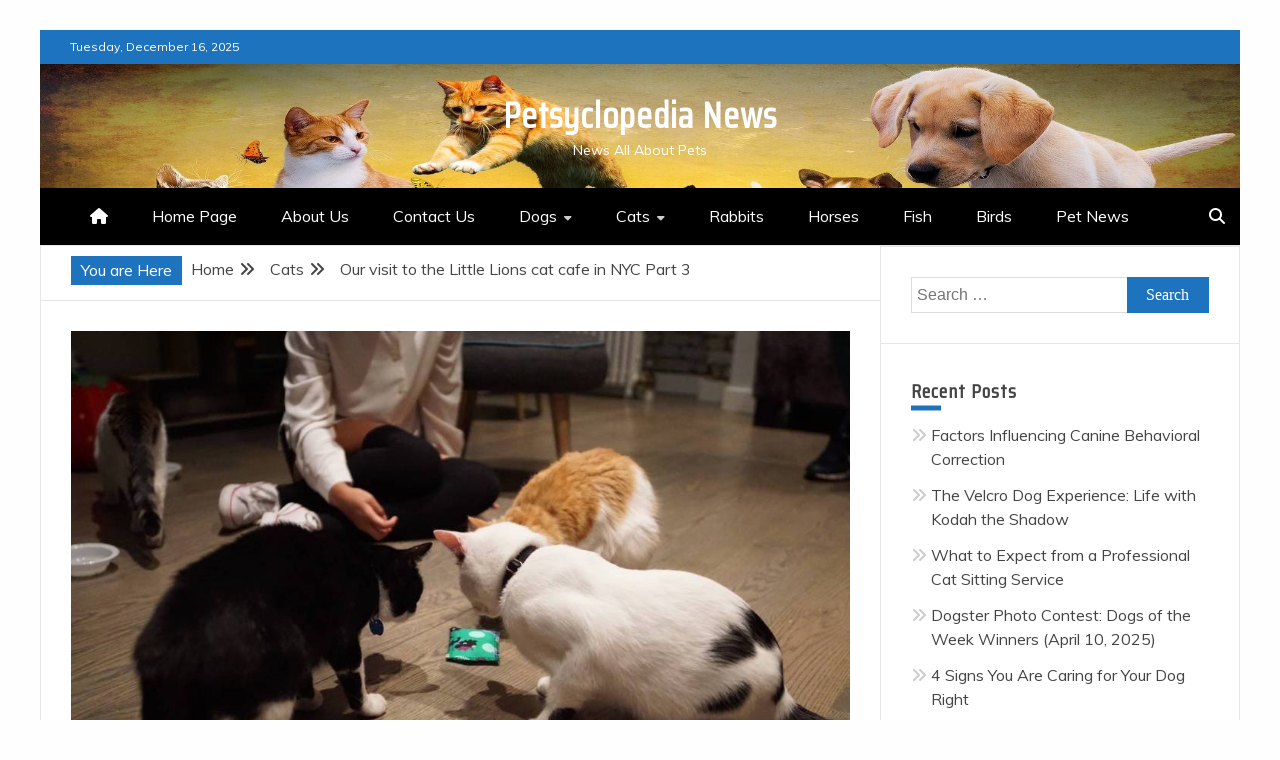

--- FILE ---
content_type: text/html; charset=UTF-8
request_url: https://petsyclopedia.com/our-visit-to-the-little-lions-cat-cafe-in-nyc-part-3/
body_size: 21404
content:
<!doctype html>
<html lang="en-US">
<head>
    <meta charset="UTF-8">
    <meta name="viewport" content="width=device-width, initial-scale=1">
    <link rel="profile" href="https://gmpg.org/xfn/11">

    <style>
#wpadminbar #wp-admin-bar-wccp_free_top_button .ab-icon:before {
	content: "\f160";
	color: #02CA02;
	top: 3px;
}
#wpadminbar #wp-admin-bar-wccp_free_top_button .ab-icon {
	transform: rotate(45deg);
}
</style>
<meta name='robots' content='index, follow, max-image-preview:large, max-snippet:-1, max-video-preview:-1' />
	<style>img:is([sizes="auto" i], [sizes^="auto," i]) { contain-intrinsic-size: 3000px 1500px }</style>
	
	<!-- This site is optimized with the Yoast SEO plugin v24.8.1 - https://yoast.com/wordpress/plugins/seo/ -->
	<title>Our visit to the Little Lions cat cafe in NYC Part 3 - Petsyclopedia News</title>
	<meta property="og:locale" content="en_US" />
	<meta property="og:type" content="article" />
	<meta property="og:title" content="Our visit to the Little Lions cat cafe in NYC Part 3 - Petsyclopedia News" />
	<meta property="og:description" content="Hi everybody, Today we&#8217;re again for the ultimate a part of our go to to the cat cafe Little Lions in NYC. Should you may" />
	<meta property="og:url" content="https://petsyclopedia.com/our-visit-to-the-little-lions-cat-cafe-in-nyc-part-3/" />
	<meta property="og:site_name" content="Petsyclopedia News" />
	<meta property="article:published_time" content="2022-09-03T20:44:05+00:00" />
	<meta property="article:modified_time" content="2022-09-03T20:44:07+00:00" />
	<meta property="og:image" content="https://i0.wp.com/katzenworld.co.uk/wp-content/uploads/2017/01/dsc03289.jpg" />
	<meta name="author" content="Pet-admin" />
	<meta name="twitter:card" content="summary_large_image" />
	<meta name="twitter:image" content="https://i0.wp.com/katzenworld.co.uk/wp-content/uploads/2017/01/dsc03289.jpg" />
	<meta name="twitter:label1" content="Written by" />
	<meta name="twitter:data1" content="Pet-admin" />
	<meta name="twitter:label2" content="Est. reading time" />
	<meta name="twitter:data2" content="9 minutes" />
	<script type="application/ld+json" class="yoast-schema-graph">{"@context":"https://schema.org","@graph":[{"@type":"WebPage","@id":"https://petsyclopedia.com/our-visit-to-the-little-lions-cat-cafe-in-nyc-part-3/","url":"https://petsyclopedia.com/our-visit-to-the-little-lions-cat-cafe-in-nyc-part-3/","name":"Our visit to the Little Lions cat cafe in NYC Part 3 - Petsyclopedia News","isPartOf":{"@id":"https://petsyclopedia.com/#website"},"primaryImageOfPage":"https://i0.wp.com/katzenworld.co.uk/wp-content/uploads/2017/01/dsc03289.jpg","image":["https://i0.wp.com/katzenworld.co.uk/wp-content/uploads/2017/01/dsc03289.jpg"],"thumbnailUrl":"https://petsyclopedia.com/wp-content/uploads/2022/09/our-visit-to-the-little-lions-cat-cafe-in-nyc-part-3.jpg","datePublished":"2022-09-03T20:44:05+00:00","dateModified":"2022-09-03T20:44:07+00:00","author":{"@id":"https://petsyclopedia.com/#/schema/person/616edc0c9f01ccf442c980272bb4a170"},"breadcrumb":{"@id":"https://petsyclopedia.com/our-visit-to-the-little-lions-cat-cafe-in-nyc-part-3/#breadcrumb"},"inLanguage":"en-US","potentialAction":[{"@type":"ReadAction","target":["https://petsyclopedia.com/our-visit-to-the-little-lions-cat-cafe-in-nyc-part-3/"]}]},{"@type":"ImageObject","inLanguage":"en-US","@id":"https://petsyclopedia.com/our-visit-to-the-little-lions-cat-cafe-in-nyc-part-3/#primaryimage","url":"https://i0.wp.com/katzenworld.co.uk/wp-content/uploads/2017/01/dsc03289.jpg","contentUrl":"https://i0.wp.com/katzenworld.co.uk/wp-content/uploads/2017/01/dsc03289.jpg","width":1020,"height":680},{"@type":"BreadcrumbList","@id":"https://petsyclopedia.com/our-visit-to-the-little-lions-cat-cafe-in-nyc-part-3/#breadcrumb","itemListElement":[{"@type":"ListItem","position":1,"name":"Home","item":"https://petsyclopedia.com/"},{"@type":"ListItem","position":2,"name":"Our visit to the Little Lions cat cafe in NYC Part 3"}]},{"@type":"WebSite","@id":"https://petsyclopedia.com/#website","url":"https://petsyclopedia.com/","name":"Petsyclopedia News","description":"News All About Pets","potentialAction":[{"@type":"SearchAction","target":{"@type":"EntryPoint","urlTemplate":"https://petsyclopedia.com/?s={search_term_string}"},"query-input":{"@type":"PropertyValueSpecification","valueRequired":true,"valueName":"search_term_string"}}],"inLanguage":"en-US"},{"@type":"Person","@id":"https://petsyclopedia.com/#/schema/person/616edc0c9f01ccf442c980272bb4a170","name":"Pet-admin","image":{"@type":"ImageObject","inLanguage":"en-US","@id":"https://petsyclopedia.com/#/schema/person/image/","url":"https://secure.gravatar.com/avatar/118dfcaa2b80f4bd89cb564a723fdb80?s=96&d=mm&r=g","contentUrl":"https://secure.gravatar.com/avatar/118dfcaa2b80f4bd89cb564a723fdb80?s=96&d=mm&r=g","caption":"Pet-admin"},"url":"https://petsyclopedia.com/author/pet-admin/"}]}</script>
	<!-- / Yoast SEO plugin. -->


<link rel='dns-prefetch' href='//fonts.googleapis.com' />
<link rel="alternate" type="application/rss+xml" title="Petsyclopedia News &raquo; Feed" href="https://petsyclopedia.com/feed/" />
		<!-- This site uses the Google Analytics by MonsterInsights plugin v9.10.1 - Using Analytics tracking - https://www.monsterinsights.com/ -->
		<!-- Note: MonsterInsights is not currently configured on this site. The site owner needs to authenticate with Google Analytics in the MonsterInsights settings panel. -->
					<!-- No tracking code set -->
				<!-- / Google Analytics by MonsterInsights -->
		<script type="text/javascript">
/* <![CDATA[ */
window._wpemojiSettings = {"baseUrl":"https:\/\/s.w.org\/images\/core\/emoji\/15.0.3\/72x72\/","ext":".png","svgUrl":"https:\/\/s.w.org\/images\/core\/emoji\/15.0.3\/svg\/","svgExt":".svg","source":{"concatemoji":"https:\/\/petsyclopedia.com\/wp-includes\/js\/wp-emoji-release.min.js?ver=6.7.4"}};
/*! This file is auto-generated */
!function(i,n){var o,s,e;function c(e){try{var t={supportTests:e,timestamp:(new Date).valueOf()};sessionStorage.setItem(o,JSON.stringify(t))}catch(e){}}function p(e,t,n){e.clearRect(0,0,e.canvas.width,e.canvas.height),e.fillText(t,0,0);var t=new Uint32Array(e.getImageData(0,0,e.canvas.width,e.canvas.height).data),r=(e.clearRect(0,0,e.canvas.width,e.canvas.height),e.fillText(n,0,0),new Uint32Array(e.getImageData(0,0,e.canvas.width,e.canvas.height).data));return t.every(function(e,t){return e===r[t]})}function u(e,t,n){switch(t){case"flag":return n(e,"\ud83c\udff3\ufe0f\u200d\u26a7\ufe0f","\ud83c\udff3\ufe0f\u200b\u26a7\ufe0f")?!1:!n(e,"\ud83c\uddfa\ud83c\uddf3","\ud83c\uddfa\u200b\ud83c\uddf3")&&!n(e,"\ud83c\udff4\udb40\udc67\udb40\udc62\udb40\udc65\udb40\udc6e\udb40\udc67\udb40\udc7f","\ud83c\udff4\u200b\udb40\udc67\u200b\udb40\udc62\u200b\udb40\udc65\u200b\udb40\udc6e\u200b\udb40\udc67\u200b\udb40\udc7f");case"emoji":return!n(e,"\ud83d\udc26\u200d\u2b1b","\ud83d\udc26\u200b\u2b1b")}return!1}function f(e,t,n){var r="undefined"!=typeof WorkerGlobalScope&&self instanceof WorkerGlobalScope?new OffscreenCanvas(300,150):i.createElement("canvas"),a=r.getContext("2d",{willReadFrequently:!0}),o=(a.textBaseline="top",a.font="600 32px Arial",{});return e.forEach(function(e){o[e]=t(a,e,n)}),o}function t(e){var t=i.createElement("script");t.src=e,t.defer=!0,i.head.appendChild(t)}"undefined"!=typeof Promise&&(o="wpEmojiSettingsSupports",s=["flag","emoji"],n.supports={everything:!0,everythingExceptFlag:!0},e=new Promise(function(e){i.addEventListener("DOMContentLoaded",e,{once:!0})}),new Promise(function(t){var n=function(){try{var e=JSON.parse(sessionStorage.getItem(o));if("object"==typeof e&&"number"==typeof e.timestamp&&(new Date).valueOf()<e.timestamp+604800&&"object"==typeof e.supportTests)return e.supportTests}catch(e){}return null}();if(!n){if("undefined"!=typeof Worker&&"undefined"!=typeof OffscreenCanvas&&"undefined"!=typeof URL&&URL.createObjectURL&&"undefined"!=typeof Blob)try{var e="postMessage("+f.toString()+"("+[JSON.stringify(s),u.toString(),p.toString()].join(",")+"));",r=new Blob([e],{type:"text/javascript"}),a=new Worker(URL.createObjectURL(r),{name:"wpTestEmojiSupports"});return void(a.onmessage=function(e){c(n=e.data),a.terminate(),t(n)})}catch(e){}c(n=f(s,u,p))}t(n)}).then(function(e){for(var t in e)n.supports[t]=e[t],n.supports.everything=n.supports.everything&&n.supports[t],"flag"!==t&&(n.supports.everythingExceptFlag=n.supports.everythingExceptFlag&&n.supports[t]);n.supports.everythingExceptFlag=n.supports.everythingExceptFlag&&!n.supports.flag,n.DOMReady=!1,n.readyCallback=function(){n.DOMReady=!0}}).then(function(){return e}).then(function(){var e;n.supports.everything||(n.readyCallback(),(e=n.source||{}).concatemoji?t(e.concatemoji):e.wpemoji&&e.twemoji&&(t(e.twemoji),t(e.wpemoji)))}))}((window,document),window._wpemojiSettings);
/* ]]> */
</script>
<!-- petsyclopedia.com is managing ads with Advanced Ads 2.0.6 – https://wpadvancedads.com/ --><script id="petsy-ready">
			window.advanced_ads_ready=function(e,a){a=a||"complete";var d=function(e){return"interactive"===a?"loading"!==e:"complete"===e};d(document.readyState)?e():document.addEventListener("readystatechange",(function(a){d(a.target.readyState)&&e()}),{once:"interactive"===a})},window.advanced_ads_ready_queue=window.advanced_ads_ready_queue||[];		</script>
		<style type="text/css" media="all">
.wpautoterms-footer{background-color:#ffffff;text-align:center;}
.wpautoterms-footer a{color:#000000;font-family:Arial, sans-serif;font-size:14px;}
.wpautoterms-footer .separator{color:#cccccc;font-family:Arial, sans-serif;font-size:14px;}</style>
<style id='wp-emoji-styles-inline-css' type='text/css'>

	img.wp-smiley, img.emoji {
		display: inline !important;
		border: none !important;
		box-shadow: none !important;
		height: 1em !important;
		width: 1em !important;
		margin: 0 0.07em !important;
		vertical-align: -0.1em !important;
		background: none !important;
		padding: 0 !important;
	}
</style>
<link rel='stylesheet' id='wp-block-library-css' href='https://petsyclopedia.com/wp-includes/css/dist/block-library/style.min.css?ver=6.7.4' type='text/css' media='all' />
<style id='wp-block-library-theme-inline-css' type='text/css'>
.wp-block-audio :where(figcaption){color:#555;font-size:13px;text-align:center}.is-dark-theme .wp-block-audio :where(figcaption){color:#ffffffa6}.wp-block-audio{margin:0 0 1em}.wp-block-code{border:1px solid #ccc;border-radius:4px;font-family:Menlo,Consolas,monaco,monospace;padding:.8em 1em}.wp-block-embed :where(figcaption){color:#555;font-size:13px;text-align:center}.is-dark-theme .wp-block-embed :where(figcaption){color:#ffffffa6}.wp-block-embed{margin:0 0 1em}.blocks-gallery-caption{color:#555;font-size:13px;text-align:center}.is-dark-theme .blocks-gallery-caption{color:#ffffffa6}:root :where(.wp-block-image figcaption){color:#555;font-size:13px;text-align:center}.is-dark-theme :root :where(.wp-block-image figcaption){color:#ffffffa6}.wp-block-image{margin:0 0 1em}.wp-block-pullquote{border-bottom:4px solid;border-top:4px solid;color:currentColor;margin-bottom:1.75em}.wp-block-pullquote cite,.wp-block-pullquote footer,.wp-block-pullquote__citation{color:currentColor;font-size:.8125em;font-style:normal;text-transform:uppercase}.wp-block-quote{border-left:.25em solid;margin:0 0 1.75em;padding-left:1em}.wp-block-quote cite,.wp-block-quote footer{color:currentColor;font-size:.8125em;font-style:normal;position:relative}.wp-block-quote:where(.has-text-align-right){border-left:none;border-right:.25em solid;padding-left:0;padding-right:1em}.wp-block-quote:where(.has-text-align-center){border:none;padding-left:0}.wp-block-quote.is-large,.wp-block-quote.is-style-large,.wp-block-quote:where(.is-style-plain){border:none}.wp-block-search .wp-block-search__label{font-weight:700}.wp-block-search__button{border:1px solid #ccc;padding:.375em .625em}:where(.wp-block-group.has-background){padding:1.25em 2.375em}.wp-block-separator.has-css-opacity{opacity:.4}.wp-block-separator{border:none;border-bottom:2px solid;margin-left:auto;margin-right:auto}.wp-block-separator.has-alpha-channel-opacity{opacity:1}.wp-block-separator:not(.is-style-wide):not(.is-style-dots){width:100px}.wp-block-separator.has-background:not(.is-style-dots){border-bottom:none;height:1px}.wp-block-separator.has-background:not(.is-style-wide):not(.is-style-dots){height:2px}.wp-block-table{margin:0 0 1em}.wp-block-table td,.wp-block-table th{word-break:normal}.wp-block-table :where(figcaption){color:#555;font-size:13px;text-align:center}.is-dark-theme .wp-block-table :where(figcaption){color:#ffffffa6}.wp-block-video :where(figcaption){color:#555;font-size:13px;text-align:center}.is-dark-theme .wp-block-video :where(figcaption){color:#ffffffa6}.wp-block-video{margin:0 0 1em}:root :where(.wp-block-template-part.has-background){margin-bottom:0;margin-top:0;padding:1.25em 2.375em}
</style>
<style id='classic-theme-styles-inline-css' type='text/css'>
/*! This file is auto-generated */
.wp-block-button__link{color:#fff;background-color:#32373c;border-radius:9999px;box-shadow:none;text-decoration:none;padding:calc(.667em + 2px) calc(1.333em + 2px);font-size:1.125em}.wp-block-file__button{background:#32373c;color:#fff;text-decoration:none}
</style>
<style id='global-styles-inline-css' type='text/css'>
:root{--wp--preset--aspect-ratio--square: 1;--wp--preset--aspect-ratio--4-3: 4/3;--wp--preset--aspect-ratio--3-4: 3/4;--wp--preset--aspect-ratio--3-2: 3/2;--wp--preset--aspect-ratio--2-3: 2/3;--wp--preset--aspect-ratio--16-9: 16/9;--wp--preset--aspect-ratio--9-16: 9/16;--wp--preset--color--black: #000000;--wp--preset--color--cyan-bluish-gray: #abb8c3;--wp--preset--color--white: #ffffff;--wp--preset--color--pale-pink: #f78da7;--wp--preset--color--vivid-red: #cf2e2e;--wp--preset--color--luminous-vivid-orange: #ff6900;--wp--preset--color--luminous-vivid-amber: #fcb900;--wp--preset--color--light-green-cyan: #7bdcb5;--wp--preset--color--vivid-green-cyan: #00d084;--wp--preset--color--pale-cyan-blue: #8ed1fc;--wp--preset--color--vivid-cyan-blue: #0693e3;--wp--preset--color--vivid-purple: #9b51e0;--wp--preset--gradient--vivid-cyan-blue-to-vivid-purple: linear-gradient(135deg,rgba(6,147,227,1) 0%,rgb(155,81,224) 100%);--wp--preset--gradient--light-green-cyan-to-vivid-green-cyan: linear-gradient(135deg,rgb(122,220,180) 0%,rgb(0,208,130) 100%);--wp--preset--gradient--luminous-vivid-amber-to-luminous-vivid-orange: linear-gradient(135deg,rgba(252,185,0,1) 0%,rgba(255,105,0,1) 100%);--wp--preset--gradient--luminous-vivid-orange-to-vivid-red: linear-gradient(135deg,rgba(255,105,0,1) 0%,rgb(207,46,46) 100%);--wp--preset--gradient--very-light-gray-to-cyan-bluish-gray: linear-gradient(135deg,rgb(238,238,238) 0%,rgb(169,184,195) 100%);--wp--preset--gradient--cool-to-warm-spectrum: linear-gradient(135deg,rgb(74,234,220) 0%,rgb(151,120,209) 20%,rgb(207,42,186) 40%,rgb(238,44,130) 60%,rgb(251,105,98) 80%,rgb(254,248,76) 100%);--wp--preset--gradient--blush-light-purple: linear-gradient(135deg,rgb(255,206,236) 0%,rgb(152,150,240) 100%);--wp--preset--gradient--blush-bordeaux: linear-gradient(135deg,rgb(254,205,165) 0%,rgb(254,45,45) 50%,rgb(107,0,62) 100%);--wp--preset--gradient--luminous-dusk: linear-gradient(135deg,rgb(255,203,112) 0%,rgb(199,81,192) 50%,rgb(65,88,208) 100%);--wp--preset--gradient--pale-ocean: linear-gradient(135deg,rgb(255,245,203) 0%,rgb(182,227,212) 50%,rgb(51,167,181) 100%);--wp--preset--gradient--electric-grass: linear-gradient(135deg,rgb(202,248,128) 0%,rgb(113,206,126) 100%);--wp--preset--gradient--midnight: linear-gradient(135deg,rgb(2,3,129) 0%,rgb(40,116,252) 100%);--wp--preset--font-size--small: 13px;--wp--preset--font-size--medium: 20px;--wp--preset--font-size--large: 36px;--wp--preset--font-size--x-large: 42px;--wp--preset--spacing--20: 0.44rem;--wp--preset--spacing--30: 0.67rem;--wp--preset--spacing--40: 1rem;--wp--preset--spacing--50: 1.5rem;--wp--preset--spacing--60: 2.25rem;--wp--preset--spacing--70: 3.38rem;--wp--preset--spacing--80: 5.06rem;--wp--preset--shadow--natural: 6px 6px 9px rgba(0, 0, 0, 0.2);--wp--preset--shadow--deep: 12px 12px 50px rgba(0, 0, 0, 0.4);--wp--preset--shadow--sharp: 6px 6px 0px rgba(0, 0, 0, 0.2);--wp--preset--shadow--outlined: 6px 6px 0px -3px rgba(255, 255, 255, 1), 6px 6px rgba(0, 0, 0, 1);--wp--preset--shadow--crisp: 6px 6px 0px rgba(0, 0, 0, 1);}:where(.is-layout-flex){gap: 0.5em;}:where(.is-layout-grid){gap: 0.5em;}body .is-layout-flex{display: flex;}.is-layout-flex{flex-wrap: wrap;align-items: center;}.is-layout-flex > :is(*, div){margin: 0;}body .is-layout-grid{display: grid;}.is-layout-grid > :is(*, div){margin: 0;}:where(.wp-block-columns.is-layout-flex){gap: 2em;}:where(.wp-block-columns.is-layout-grid){gap: 2em;}:where(.wp-block-post-template.is-layout-flex){gap: 1.25em;}:where(.wp-block-post-template.is-layout-grid){gap: 1.25em;}.has-black-color{color: var(--wp--preset--color--black) !important;}.has-cyan-bluish-gray-color{color: var(--wp--preset--color--cyan-bluish-gray) !important;}.has-white-color{color: var(--wp--preset--color--white) !important;}.has-pale-pink-color{color: var(--wp--preset--color--pale-pink) !important;}.has-vivid-red-color{color: var(--wp--preset--color--vivid-red) !important;}.has-luminous-vivid-orange-color{color: var(--wp--preset--color--luminous-vivid-orange) !important;}.has-luminous-vivid-amber-color{color: var(--wp--preset--color--luminous-vivid-amber) !important;}.has-light-green-cyan-color{color: var(--wp--preset--color--light-green-cyan) !important;}.has-vivid-green-cyan-color{color: var(--wp--preset--color--vivid-green-cyan) !important;}.has-pale-cyan-blue-color{color: var(--wp--preset--color--pale-cyan-blue) !important;}.has-vivid-cyan-blue-color{color: var(--wp--preset--color--vivid-cyan-blue) !important;}.has-vivid-purple-color{color: var(--wp--preset--color--vivid-purple) !important;}.has-black-background-color{background-color: var(--wp--preset--color--black) !important;}.has-cyan-bluish-gray-background-color{background-color: var(--wp--preset--color--cyan-bluish-gray) !important;}.has-white-background-color{background-color: var(--wp--preset--color--white) !important;}.has-pale-pink-background-color{background-color: var(--wp--preset--color--pale-pink) !important;}.has-vivid-red-background-color{background-color: var(--wp--preset--color--vivid-red) !important;}.has-luminous-vivid-orange-background-color{background-color: var(--wp--preset--color--luminous-vivid-orange) !important;}.has-luminous-vivid-amber-background-color{background-color: var(--wp--preset--color--luminous-vivid-amber) !important;}.has-light-green-cyan-background-color{background-color: var(--wp--preset--color--light-green-cyan) !important;}.has-vivid-green-cyan-background-color{background-color: var(--wp--preset--color--vivid-green-cyan) !important;}.has-pale-cyan-blue-background-color{background-color: var(--wp--preset--color--pale-cyan-blue) !important;}.has-vivid-cyan-blue-background-color{background-color: var(--wp--preset--color--vivid-cyan-blue) !important;}.has-vivid-purple-background-color{background-color: var(--wp--preset--color--vivid-purple) !important;}.has-black-border-color{border-color: var(--wp--preset--color--black) !important;}.has-cyan-bluish-gray-border-color{border-color: var(--wp--preset--color--cyan-bluish-gray) !important;}.has-white-border-color{border-color: var(--wp--preset--color--white) !important;}.has-pale-pink-border-color{border-color: var(--wp--preset--color--pale-pink) !important;}.has-vivid-red-border-color{border-color: var(--wp--preset--color--vivid-red) !important;}.has-luminous-vivid-orange-border-color{border-color: var(--wp--preset--color--luminous-vivid-orange) !important;}.has-luminous-vivid-amber-border-color{border-color: var(--wp--preset--color--luminous-vivid-amber) !important;}.has-light-green-cyan-border-color{border-color: var(--wp--preset--color--light-green-cyan) !important;}.has-vivid-green-cyan-border-color{border-color: var(--wp--preset--color--vivid-green-cyan) !important;}.has-pale-cyan-blue-border-color{border-color: var(--wp--preset--color--pale-cyan-blue) !important;}.has-vivid-cyan-blue-border-color{border-color: var(--wp--preset--color--vivid-cyan-blue) !important;}.has-vivid-purple-border-color{border-color: var(--wp--preset--color--vivid-purple) !important;}.has-vivid-cyan-blue-to-vivid-purple-gradient-background{background: var(--wp--preset--gradient--vivid-cyan-blue-to-vivid-purple) !important;}.has-light-green-cyan-to-vivid-green-cyan-gradient-background{background: var(--wp--preset--gradient--light-green-cyan-to-vivid-green-cyan) !important;}.has-luminous-vivid-amber-to-luminous-vivid-orange-gradient-background{background: var(--wp--preset--gradient--luminous-vivid-amber-to-luminous-vivid-orange) !important;}.has-luminous-vivid-orange-to-vivid-red-gradient-background{background: var(--wp--preset--gradient--luminous-vivid-orange-to-vivid-red) !important;}.has-very-light-gray-to-cyan-bluish-gray-gradient-background{background: var(--wp--preset--gradient--very-light-gray-to-cyan-bluish-gray) !important;}.has-cool-to-warm-spectrum-gradient-background{background: var(--wp--preset--gradient--cool-to-warm-spectrum) !important;}.has-blush-light-purple-gradient-background{background: var(--wp--preset--gradient--blush-light-purple) !important;}.has-blush-bordeaux-gradient-background{background: var(--wp--preset--gradient--blush-bordeaux) !important;}.has-luminous-dusk-gradient-background{background: var(--wp--preset--gradient--luminous-dusk) !important;}.has-pale-ocean-gradient-background{background: var(--wp--preset--gradient--pale-ocean) !important;}.has-electric-grass-gradient-background{background: var(--wp--preset--gradient--electric-grass) !important;}.has-midnight-gradient-background{background: var(--wp--preset--gradient--midnight) !important;}.has-small-font-size{font-size: var(--wp--preset--font-size--small) !important;}.has-medium-font-size{font-size: var(--wp--preset--font-size--medium) !important;}.has-large-font-size{font-size: var(--wp--preset--font-size--large) !important;}.has-x-large-font-size{font-size: var(--wp--preset--font-size--x-large) !important;}
:where(.wp-block-post-template.is-layout-flex){gap: 1.25em;}:where(.wp-block-post-template.is-layout-grid){gap: 1.25em;}
:where(.wp-block-columns.is-layout-flex){gap: 2em;}:where(.wp-block-columns.is-layout-grid){gap: 2em;}
:root :where(.wp-block-pullquote){font-size: 1.5em;line-height: 1.6;}
</style>
<link rel='stylesheet' id='wpautoterms_css-css' href='https://petsyclopedia.com/wp-content/plugins/auto-terms-of-service-and-privacy-policy/css/wpautoterms.css?ver=6.7.4' type='text/css' media='all' />
<link rel='stylesheet' id='contact-form-7-css' href='https://petsyclopedia.com/wp-content/plugins/contact-form-7/includes/css/styles.css?ver=6.0.5' type='text/css' media='all' />
<link rel='stylesheet' id='font-awesome-6-css' href='https://petsyclopedia.com/wp-content/themes/engage-mag/candidthemes/assets/framework/font-awesome-6/css/all.min.css?ver=1.2.0' type='text/css' media='all' />
<link rel='stylesheet' id='slick-css-css' href='https://petsyclopedia.com/wp-content/themes/engage-mag/candidthemes/assets/framework/slick/slick.css?ver=6.7.4' type='text/css' media='all' />
<link rel='stylesheet' id='slick-theme-css-css' href='https://petsyclopedia.com/wp-content/themes/engage-mag/candidthemes/assets/framework/slick/slick-theme.css?ver=6.7.4' type='text/css' media='all' />
<link rel='stylesheet' id='magnific-popup-css' href='https://petsyclopedia.com/wp-content/themes/engage-mag/candidthemes/assets/framework/magnific/magnific-popup.css?ver=20151217' type='text/css' media='all' />
<link rel='stylesheet' id='engage-mag-style-css' href='https://petsyclopedia.com/wp-content/themes/engage-news/style.css?ver=6.7.4' type='text/css' media='all' />
<style id='engage-mag-style-inline-css' type='text/css'>
.site-branding h1, .site-branding p.site-title,.ct-dark-mode .site-title a, .site-title, .site-title a { color: #fff; }.entry-content a, .entry-title a:hover, .related-title a:hover, .posts-navigation .nav-previous a:hover, .post-navigation .nav-previous a:hover, .posts-navigation .nav-next a:hover, .post-navigation .nav-next a:hover, #comments .comment-content a:hover, #comments .comment-author a:hover, .offcanvas-menu nav ul.top-menu li a:hover, .offcanvas-menu nav ul.top-menu li.current-menu-item > a, .error-404-title, #engage-mag-breadcrumbs a:hover, .entry-content a.read-more-text:hover, a:hover, a:visited:hover, .widget_engage_mag_category_tabbed_widget.widget ul.ct-nav-tabs li a  { color : #1e73be; }.candid-refined-post-format, .refined-magazine-featured-block .refined-magazine-col-2 .candid-refined-post-format, .cat-links a,.top-bar,.main-navigation #primary-menu li a:hover, .main-navigation #primary-menu li.current-menu-item > a, .candid-refined-post-format, .engage-mag-featured-block .engage-mag-col-2 .candid-refined-post-format, .trending-title, .search-form input[type=submit], input[type="submit"], ::selection, #toTop, .breadcrumbs span.breadcrumb, article.sticky .engage-mag-content-container, .candid-pagination .page-numbers.current, .candid-pagination .page-numbers:hover, .ct-title-head, .widget-title:before,
.about-author-box .container-title:before, .widget ul.ct-nav-tabs:after, .widget ul.ct-nav-tabs li.ct-title-head:hover, .widget ul.ct-nav-tabs li.ct-title-head.ui-tabs-active, .cat-links a { background-color : #1e73be; }.candid-refined-post-format, .engage-mag-featured-block .engage-mag-col-2 .candid-refined-post-format, blockquote, .search-form input[type="submit"], input[type="submit"], .candid-pagination .page-numbers { border-color : #1e73be; }.entry-content a {  text-decoration: underline; } .entry-content a.read-more-text { text-decoration: none; } @media (min-width: 1600px){.ct-boxed #page{max-width : 1500px; }}
</style>
<link crossorigin="anonymous" rel='stylesheet' id='engage-news-heading-css' href='//fonts.googleapis.com/css?family=Saira+Condensed%7CMuli&#038;display=swap&#038;ver=6.7.4' type='text/css' media='all' />
<link rel='stylesheet' id='engage-news-parent-style-css' href='https://petsyclopedia.com/wp-content/themes/engage-mag/style.css?ver=6.7.4' type='text/css' media='all' />
<link rel='stylesheet' id='engage-news-style-css' href='https://petsyclopedia.com/wp-content/themes/engage-news/style.css?ver=6.7.4' type='text/css' media='all' />
<style id='engage-news-style-inline-css' type='text/css'>
.entry-content a, .entry-title a:hover, .related-title a:hover, .posts-navigation .nav-previous a:hover, .post-navigation .nav-previous a:hover, .posts-navigation .nav-next a:hover, .post-navigation .nav-next a:hover, #comments .comment-content a:hover, #comments .comment-author a:hover, .offcanvas-menu nav ul.top-menu li a:hover, .offcanvas-menu nav ul.top-menu li.current-menu-item > a, .error-404-title, #engage-mag-breadcrumbs a:hover, .entry-content a.read-more-text:hover, a:hover, a:visited:hover, .widget_engage_mag_category_tabbed_widget.widget ul.ct-nav-tabs li a  { color : #1e73be; }.candid-refined-post-format, .refined-magazine-featured-block .refined-magazine-col-2 .candid-refined-post-format, .top-bar,.main-navigation #primary-menu li a:hover, .main-navigation #primary-menu li.current-menu-item > a, .candid-refined-post-format, .engage-mag-featured-block .engage-mag-col-2 .candid-refined-post-format, .trending-title, .search-form input[type=submit], input[type="submit"], ::selection, #toTop, .breadcrumbs span.breadcrumb, article.sticky .engage-mag-content-container, .candid-pagination .page-numbers.current, .candid-pagination .page-numbers:hover, .ct-title-head, .widget-title:before,
.about-author-box .container-title:before, .widget ul.ct-nav-tabs:after, .widget ul.ct-nav-tabs li.ct-title-head:hover, .widget ul.ct-nav-tabs li.ct-title-head.ui-tabs-active { background-color : #1e73be; }.candid-refined-post-format, .engage-mag-featured-block .engage-mag-col-2 .candid-refined-post-format, blockquote, .search-form input[type="submit"], input[type="submit"], .candid-pagination .page-numbers { border-color : #1e73be; }.cat-links a { border-color : #1e73be; }
                    .top-footer {
                    background-color: #073761;
                    }
                                        
                    footer .site-info {
                    background-color: #022544;
                    }
                    
</style>
<script type="text/javascript" src="https://petsyclopedia.com/wp-includes/js/jquery/jquery.min.js?ver=3.7.1" id="jquery-core-js"></script>
<script type="text/javascript" src="https://petsyclopedia.com/wp-includes/js/jquery/jquery-migrate.min.js?ver=3.4.1" id="jquery-migrate-js"></script>
<script type="text/javascript" src="https://petsyclopedia.com/wp-includes/js/dist/dom-ready.min.js?ver=f77871ff7694fffea381" id="wp-dom-ready-js"></script>
<script type="text/javascript" src="https://petsyclopedia.com/wp-content/plugins/auto-terms-of-service-and-privacy-policy/js/base.js?ver=2.5.1" id="wpautoterms_base-js"></script>
<script type="text/javascript" src="https://petsyclopedia.com/wp-content/themes/engage-mag/candidthemes/assets/framework/magnific/jquery.magnific-popup.js?ver=20151215" id="magnific-popup-js"></script>
<link rel="https://api.w.org/" href="https://petsyclopedia.com/wp-json/" /><link rel="alternate" title="JSON" type="application/json" href="https://petsyclopedia.com/wp-json/wp/v2/posts/43934" /><link rel="EditURI" type="application/rsd+xml" title="RSD" href="https://petsyclopedia.com/xmlrpc.php?rsd" />
<meta name="generator" content="WordPress 6.7.4" />
<link rel='shortlink' href='https://petsyclopedia.com/?p=43934' />
<link rel="alternate" title="oEmbed (JSON)" type="application/json+oembed" href="https://petsyclopedia.com/wp-json/oembed/1.0/embed?url=https%3A%2F%2Fpetsyclopedia.com%2Four-visit-to-the-little-lions-cat-cafe-in-nyc-part-3%2F" />
<link rel="alternate" title="oEmbed (XML)" type="text/xml+oembed" href="https://petsyclopedia.com/wp-json/oembed/1.0/embed?url=https%3A%2F%2Fpetsyclopedia.com%2Four-visit-to-the-little-lions-cat-cafe-in-nyc-part-3%2F&#038;format=xml" />
<link rel="canonical" href="https://petsyclopedia.com/our-visit-to-the-little-lions-cat-cafe-in-nyc-part-3/" />
      <!-- HFCM by 99 Robots - Snippet # 1: Google Webmaster tools -->
<meta name="google-site-verification" content="lWyK-EKmdQve7w09cnuI10P-n3lH6iqVOj0Q-hkKcpI" />
<!-- /end HFCM by 99 Robots -->
<!-- HFCM by 99 Robots - Snippet # 2: Google analytic tracking code -->
<!-- Global site tag (gtag.js) - Google Analytics -->
<script async src="https://www.googletagmanager.com/gtag/js?id=G-QXFQ2E6DLN"></script>
<script>
  window.dataLayer = window.dataLayer || [];
  function gtag(){dataLayer.push(arguments);}
  gtag('js', new Date());

  gtag('config', 'G-QXFQ2E6DLN');
</script>
<!-- /end HFCM by 99 Robots -->
<!-- HFCM by 99 Robots - Snippet # 3: Adsense verification -->
<script data-ad-client="ca-pub-9429084127973440" async src="https://pagead2.googlesyndication.com/pagead/js/adsbygoogle.js"></script>

<script async src="https://pagead2.googlesyndication.com/pagead/js/adsbygoogle.js?client=ca-pub-9429084127973440"
     crossorigin="anonymous"></script>
<!-- /end HFCM by 99 Robots -->
<script id="wpcp_disable_selection" type="text/javascript">
var image_save_msg='You are not allowed to save images!';
	var no_menu_msg='Context Menu disabled!';
	var smessage = "Content is protected !!";

function disableEnterKey(e)
{
	var elemtype = e.target.tagName;
	
	elemtype = elemtype.toUpperCase();
	
	if (elemtype == "TEXT" || elemtype == "TEXTAREA" || elemtype == "INPUT" || elemtype == "PASSWORD" || elemtype == "SELECT" || elemtype == "OPTION" || elemtype == "EMBED")
	{
		elemtype = 'TEXT';
	}
	
	if (e.ctrlKey){
     var key;
     if(window.event)
          key = window.event.keyCode;     //IE
     else
          key = e.which;     //firefox (97)
    //if (key != 17) alert(key);
     if (elemtype!= 'TEXT' && (key == 97 || key == 65 || key == 67 || key == 99 || key == 88 || key == 120 || key == 26 || key == 85  || key == 86 || key == 83 || key == 43 || key == 73))
     {
		if(wccp_free_iscontenteditable(e)) return true;
		show_wpcp_message('You are not allowed to copy content or view source');
		return false;
     }else
     	return true;
     }
}


/*For contenteditable tags*/
function wccp_free_iscontenteditable(e)
{
	var e = e || window.event; // also there is no e.target property in IE. instead IE uses window.event.srcElement
  	
	var target = e.target || e.srcElement;

	var elemtype = e.target.nodeName;
	
	elemtype = elemtype.toUpperCase();
	
	var iscontenteditable = "false";
		
	if(typeof target.getAttribute!="undefined" ) iscontenteditable = target.getAttribute("contenteditable"); // Return true or false as string
	
	var iscontenteditable2 = false;
	
	if(typeof target.isContentEditable!="undefined" ) iscontenteditable2 = target.isContentEditable; // Return true or false as boolean

	if(target.parentElement.isContentEditable) iscontenteditable2 = true;
	
	if (iscontenteditable == "true" || iscontenteditable2 == true)
	{
		if(typeof target.style!="undefined" ) target.style.cursor = "text";
		
		return true;
	}
}

////////////////////////////////////
function disable_copy(e)
{	
	var e = e || window.event; // also there is no e.target property in IE. instead IE uses window.event.srcElement
	
	var elemtype = e.target.tagName;
	
	elemtype = elemtype.toUpperCase();
	
	if (elemtype == "TEXT" || elemtype == "TEXTAREA" || elemtype == "INPUT" || elemtype == "PASSWORD" || elemtype == "SELECT" || elemtype == "OPTION" || elemtype == "EMBED")
	{
		elemtype = 'TEXT';
	}
	
	if(wccp_free_iscontenteditable(e)) return true;
	
	var isSafari = /Safari/.test(navigator.userAgent) && /Apple Computer/.test(navigator.vendor);
	
	var checker_IMG = '';
	if (elemtype == "IMG" && checker_IMG == 'checked' && e.detail >= 2) {show_wpcp_message(alertMsg_IMG);return false;}
	if (elemtype != "TEXT")
	{
		if (smessage !== "" && e.detail == 2)
			show_wpcp_message(smessage);
		
		if (isSafari)
			return true;
		else
			return false;
	}	
}

//////////////////////////////////////////
function disable_copy_ie()
{
	var e = e || window.event;
	var elemtype = window.event.srcElement.nodeName;
	elemtype = elemtype.toUpperCase();
	if(wccp_free_iscontenteditable(e)) return true;
	if (elemtype == "IMG") {show_wpcp_message(alertMsg_IMG);return false;}
	if (elemtype != "TEXT" && elemtype != "TEXTAREA" && elemtype != "INPUT" && elemtype != "PASSWORD" && elemtype != "SELECT" && elemtype != "OPTION" && elemtype != "EMBED")
	{
		return false;
	}
}	
function reEnable()
{
	return true;
}
document.onkeydown = disableEnterKey;
document.onselectstart = disable_copy_ie;
if(navigator.userAgent.indexOf('MSIE')==-1)
{
	document.onmousedown = disable_copy;
	document.onclick = reEnable;
}
function disableSelection(target)
{
    //For IE This code will work
    if (typeof target.onselectstart!="undefined")
    target.onselectstart = disable_copy_ie;
    
    //For Firefox This code will work
    else if (typeof target.style.MozUserSelect!="undefined")
    {target.style.MozUserSelect="none";}
    
    //All other  (ie: Opera) This code will work
    else
    target.onmousedown=function(){return false}
    target.style.cursor = "default";
}
//Calling the JS function directly just after body load
window.onload = function(){disableSelection(document.body);};

//////////////////special for safari Start////////////////
var onlongtouch;
var timer;
var touchduration = 1000; //length of time we want the user to touch before we do something

var elemtype = "";
function touchstart(e) {
	var e = e || window.event;
  // also there is no e.target property in IE.
  // instead IE uses window.event.srcElement
  	var target = e.target || e.srcElement;
	
	elemtype = window.event.srcElement.nodeName;
	
	elemtype = elemtype.toUpperCase();
	
	if(!wccp_pro_is_passive()) e.preventDefault();
	if (!timer) {
		timer = setTimeout(onlongtouch, touchduration);
	}
}

function touchend() {
    //stops short touches from firing the event
    if (timer) {
        clearTimeout(timer);
        timer = null;
    }
	onlongtouch();
}

onlongtouch = function(e) { //this will clear the current selection if anything selected
	
	if (elemtype != "TEXT" && elemtype != "TEXTAREA" && elemtype != "INPUT" && elemtype != "PASSWORD" && elemtype != "SELECT" && elemtype != "EMBED" && elemtype != "OPTION")	
	{
		if (window.getSelection) {
			if (window.getSelection().empty) {  // Chrome
			window.getSelection().empty();
			} else if (window.getSelection().removeAllRanges) {  // Firefox
			window.getSelection().removeAllRanges();
			}
		} else if (document.selection) {  // IE?
			document.selection.empty();
		}
		return false;
	}
};

document.addEventListener("DOMContentLoaded", function(event) { 
    window.addEventListener("touchstart", touchstart, false);
    window.addEventListener("touchend", touchend, false);
});

function wccp_pro_is_passive() {

  var cold = false,
  hike = function() {};

  try {
	  const object1 = {};
  var aid = Object.defineProperty(object1, 'passive', {
  get() {cold = true}
  });
  window.addEventListener('test', hike, aid);
  window.removeEventListener('test', hike, aid);
  } catch (e) {}

  return cold;
}
/*special for safari End*/
</script>
<script id="wpcp_disable_Right_Click" type="text/javascript">
document.ondragstart = function() { return false;}
	function nocontext(e) {
	   return false;
	}
	document.oncontextmenu = nocontext;
</script>
<link rel="amphtml" href="https://petsyclopedia.com/our-visit-to-the-little-lions-cat-cafe-in-nyc-part-3/?amp=1"><link rel="icon" href="https://petsyclopedia.com/wp-content/uploads/2021/03/cropped-animals-resized-1-32x32.jpg" sizes="32x32" />
<link rel="icon" href="https://petsyclopedia.com/wp-content/uploads/2021/03/cropped-animals-resized-1-192x192.jpg" sizes="192x192" />
<link rel="apple-touch-icon" href="https://petsyclopedia.com/wp-content/uploads/2021/03/cropped-animals-resized-1-180x180.jpg" />
<meta name="msapplication-TileImage" content="https://petsyclopedia.com/wp-content/uploads/2021/03/cropped-animals-resized-1-270x270.jpg" />
</head>
<body class="post-template-default single single-post postid-43934 single-format-standard wp-embed-responsive unselectable ct-bg ct-boxed ct-sticky-sidebar right-sidebar aa-prefix-petsy-" itemtype="https://schema.org/Blog" itemscope>
<div id="page" class="site">
            <a class="skip-link screen-reader-text"
           href="#content">Skip to content</a>
                    <!-- Preloader -->
            <div id="loader-wrapper">
                <div class="loader">
                    <span></span>
                    <span></span>
                    <span></span>
                    <span></span>
                    <span></span>
                </div>
            </div>
                <header id="masthead" class="site-header" itemtype="https://schema.org/WPHeader" itemscope>
                <div class="overlay"></div>
                <div class="top-bar">
        <a href="#" class="ct-show-hide-top"> <i class="fa fa-chevron-down"></i> </a>
        <div class="container-inner clearfix">

            <div class="top-left-col clearfix">

        
            <div class="ct-clock float-left">
                <div id="ct-date">
                    Tuesday, December 16, 2025                </div>
            </div>

        
        </div>

                <div class="top-right-col clearfix">
                </div> <!-- .top-right-col -->
                </div> <!-- .container-inner -->
        </div> <!-- .top-bar -->

                            <div class="logo-wrapper-block" style="background-image: url(https://petsyclopedia.com/wp-content/uploads/2021/03/cropped-animals-resized.jpg);">
                    <div class="container-inner clearfix logo-wrapper-container">
        <div class="logo-wrapper full-wrapper text-center">
            <div class="site-branding">

                <div class="engage-mag-logo-container">
                                            <p class="site-title"><a href="https://petsyclopedia.com/"
                                                 rel="home">Petsyclopedia News</a></p>
                                            <p class="site-description">News All About Pets</p>
                                    </div> <!-- engage-mag-logo-container -->
            </div><!-- .site-branding -->
        </div> <!-- .logo-wrapper -->
                </div> <!-- .container-inner -->
        </div> <!-- .logo-wrapper-block -->
                <div class="engage-mag-menu-container sticky-header">
            <div class="container-inner clearfix">
                <nav id="site-navigation"
                     class="main-navigation" itemtype="https://schema.org/SiteNavigationElement" itemscope>
                    <div class="navbar-header clearfix">
                        <button class="menu-toggle" aria-controls="primary-menu" aria-expanded="false">
                            <span> </span>
                        </button>
                    </div>
                    <ul id="primary-menu" class="nav navbar-nav nav-menu">
                                                    <li class=""><a href="https://petsyclopedia.com/">
                                    <i class="fa fa-home"></i> </a></li>
                                                <li id="menu-item-108" class="menu-item menu-item-type-custom menu-item-object-custom menu-item-home menu-item-108"><a href="https://petsyclopedia.com">Home Page</a></li>
<li id="menu-item-32" class="menu-item menu-item-type-post_type menu-item-object-page menu-item-32"><a href="https://petsyclopedia.com/about-us/">About Us</a></li>
<li id="menu-item-33" class="menu-item menu-item-type-post_type menu-item-object-page menu-item-33"><a href="https://petsyclopedia.com/contact-us/">Contact Us</a></li>
<li id="menu-item-2911" class="menu-item menu-item-type-taxonomy menu-item-object-category menu-item-has-children menu-item-2911"><a href="https://petsyclopedia.com/category/dogs/">Dogs</a>
<ul class="sub-menu">
	<li id="menu-item-30" class="menu-item menu-item-type-post_type menu-item-object-page menu-item-30"><a href="https://petsyclopedia.com/dog-health-q-a/">Dog Health Q &#038; A</a></li>
</ul>
</li>
<li id="menu-item-2912" class="menu-item menu-item-type-taxonomy menu-item-object-category current-post-ancestor current-menu-parent current-post-parent menu-item-has-children menu-item-2912"><a href="https://petsyclopedia.com/category/cats/">Cats</a>
<ul class="sub-menu">
	<li id="menu-item-31" class="menu-item menu-item-type-post_type menu-item-object-page menu-item-31"><a href="https://petsyclopedia.com/cat-health-q-a/">Cat Health Q &#038; A</a></li>
</ul>
</li>
<li id="menu-item-2914" class="menu-item menu-item-type-taxonomy menu-item-object-category menu-item-2914"><a href="https://petsyclopedia.com/category/rabbits/">Rabbits</a></li>
<li id="menu-item-6779" class="menu-item menu-item-type-taxonomy menu-item-object-category menu-item-6779"><a href="https://petsyclopedia.com/category/horses/">Horses</a></li>
<li id="menu-item-6777" class="menu-item menu-item-type-taxonomy menu-item-object-category menu-item-6777"><a href="https://petsyclopedia.com/category/fish/">Fish</a></li>
<li id="menu-item-6778" class="menu-item menu-item-type-taxonomy menu-item-object-category menu-item-6778"><a href="https://petsyclopedia.com/category/birds/">Birds</a></li>
<li id="menu-item-2913" class="menu-item menu-item-type-taxonomy menu-item-object-category menu-item-2913"><a href="https://petsyclopedia.com/category/pet-news/">Pet News</a></li>
                    </ul>
                </nav><!-- #site-navigation -->

                                    <div class="ct-menu-search"><a class="search-icon-box" href="#"> <i class="fa fa-search"></i>
                        </a></div>
                    <div class="top-bar-search">
                        <form role="search" method="get" class="search-form" action="https://petsyclopedia.com/">
				<label>
					<span class="screen-reader-text">Search for:</span>
					<input type="search" class="search-field" placeholder="Search &hellip;" value="" name="s" />
				</label>
				<input type="submit" class="search-submit" value="Search" />
			</form>                        <button type="button" class="close"></button>
                    </div>
                            </div> <!-- .container-inner -->
        </div> <!-- engage-mag-menu-container -->
                </header><!-- #masthead -->
        

    <div id="content" class="site-content">
                <div class="container-inner ct-container-main clearfix">
    <div id="primary" class="content-area">
        <main id="main" class="site-main">

                            <div class="breadcrumbs">
                    <div class='breadcrumbs init-animate clearfix'><span class='breadcrumb'>You are Here</span><div id='engage-mag-breadcrumbs' class='clearfix'><div role="navigation" aria-label="Breadcrumbs" class="breadcrumb-trail breadcrumbs" itemprop="breadcrumb"><ul class="trail-items" itemscope itemtype="http://schema.org/BreadcrumbList"><meta name="numberOfItems" content="3" /><meta name="itemListOrder" content="Ascending" /><li itemprop="itemListElement" itemscope itemtype="http://schema.org/ListItem" class="trail-item trail-begin"><a href="https://petsyclopedia.com" rel="home"><span itemprop="name">Home</span></a><meta itemprop="position" content="1" /></li><li itemprop="itemListElement" itemscope itemtype="http://schema.org/ListItem" class="trail-item"><a href="https://petsyclopedia.com/category/cats/"><span itemprop="name">Cats</span></a><meta itemprop="position" content="2" /></li><li itemprop="itemListElement" itemscope itemtype="http://schema.org/ListItem" class="trail-item trail-end"><span itemprop="name">Our visit to the Little Lions cat cafe in NYC Part 3</span><meta itemprop="position" content="3" /></li></ul></div></div></div>                </div>
                
            <article id="post-43934" class="post-43934 post type-post status-publish format-standard has-post-thumbnail hentry category-cats tag-cat tag-cat-travel tag-cats tag-cute tag-funny tag-katze tag-katzen tag-katzenworld tag-kawaii tag-pets tag-usa tag-299 tag-300 card-single-article" itemtype="https://schema.org/CreativeWork" itemscope>
        <div class="engage-mag-content-container engage-mag-has-thumbnail">
                    <div class="post-thumb">
                
            <div class="post-thumbnail">
                <img width="1020" height="680" src="https://petsyclopedia.com/wp-content/uploads/2022/09/our-visit-to-the-little-lions-cat-cafe-in-nyc-part-3.jpg" class="attachment-engage-mag-large-thumb size-engage-mag-large-thumb wp-post-image" alt="Our visit to the Little Lions cat cafe in NYC Part 3" title="Our visit to the Little Lions cat cafe in NYC Part 3" itemprop="image" decoding="async" fetchpriority="high" srcset="https://petsyclopedia.com/wp-content/uploads/2022/09/our-visit-to-the-little-lions-cat-cafe-in-nyc-part-3.jpg 1020w, https://petsyclopedia.com/wp-content/uploads/2022/09/our-visit-to-the-little-lions-cat-cafe-in-nyc-part-3-300x200.jpg 300w, https://petsyclopedia.com/wp-content/uploads/2022/09/our-visit-to-the-little-lions-cat-cafe-in-nyc-part-3-768x512.jpg 768w" sizes="(max-width: 1020px) 100vw, 1020px" />            </div><!-- .post-thumbnail -->

                    </div>
                <div class="engage-mag-content-area">
            <header class="entry-header">

                <div class="post-meta">
                    <span class="cat-links"><a class="ct-cat-item-6" href="https://petsyclopedia.com/category/cats/"  rel="category tag">Cats</a> </span>                </div>
                <h1 class="entry-title" itemprop="headline">Our visit to the Little Lions cat cafe in NYC Part 3</h1>                    <div class="entry-meta">
                        <span class="posted-on"><i class="fa fa-calendar"></i><a href="https://petsyclopedia.com/our-visit-to-the-little-lions-cat-cafe-in-nyc-part-3/" rel="bookmark"><time class="entry-date published" datetime="2022-09-03T20:44:05+00:00" itemprop="datePublished">September 3, 2022</time><time class="updated" datetime="2022-09-03T20:44:07+00:00" itemprop="dateModified">September 3, 2022</time></a></span><span class="min-read"><i class="fa fa-clock-o" aria-hidden="true"></i>10 min read</span><span class="byline"> <span class="author vcard" itemprop="author" itemtype="https://schema.org/Person" itemscope><i class="fa fa-user"></i><a class="url fn n" href="https://petsyclopedia.com/author/pet-admin/" rel="author"><span class="author-name" itemprop="name">Pet-admin</span></a></span></span>                    </div><!-- .entry-meta -->
                            </header><!-- .entry-header -->


            <div class="entry-content">
                <p>Hi everybody,</p>
<p>Today we&#8217;re again for the ultimate a part of our go to to the cat cafe Little Lions in NYC. Should you may have missed <a href="http://wp.me/p4q6GM-7BZ" target="_blank" rel="noopener noreferrer">Part 1</a> or <a href="http://wp.me/p4q6GM-7CA" target="_blank" rel="noopener noreferrer">Part 2</a> don’t neglect to test them out.</p><div class="petsy-content" id="petsy-2066149245"><p><a href="https://www.holistapet.com/shop/cbd-for-dogs/calming-chews/?skimoffer=1419917"><img loading="lazy" decoding="async" class="alignnone wp-image-6867 size-full" src="https://petsyclopedia.com/wp-content/uploads/2021/11/Organic-CBD-for-Pets-CBD-Oil-for-Pets-HolistaPet.png" alt="wholesale CBD for Pets" width="1219" height="280" srcset="https://petsyclopedia.com/wp-content/uploads/2021/11/Organic-CBD-for-Pets-CBD-Oil-for-Pets-HolistaPet.png 1219w, https://petsyclopedia.com/wp-content/uploads/2021/11/Organic-CBD-for-Pets-CBD-Oil-for-Pets-HolistaPet-300x69.png 300w, https://petsyclopedia.com/wp-content/uploads/2021/11/Organic-CBD-for-Pets-CBD-Oil-for-Pets-HolistaPet-1024x235.png 1024w, https://petsyclopedia.com/wp-content/uploads/2021/11/Organic-CBD-for-Pets-CBD-Oil-for-Pets-HolistaPet-768x176.png 768w, https://petsyclopedia.com/wp-content/uploads/2021/11/Organic-CBD-for-Pets-CBD-Oil-for-Pets-HolistaPet-1170x269.png 1170w" sizes="auto, (max-width: 1219px) 100vw, 1219px" /></a></p>
</div>
<p><img loading="lazy" decoding="async" data-attachment-id="29323" data-permalink="https://katzenworld.co.uk/2019/10/07/our-visit-to-the-little-lions-cat-cafe-in-nyc-part-3/dsc03289-2/#main" data-orig-file="https://i0.wp.com/katzenworld.co.uk/wp-content/uploads/2017/01/dsc03289.jpg?fit=1500%2C1000&amp;ssl=1" data-orig-size="1500,1000" data-comments-opened="1" data-image-meta="{&quot;aperture&quot;:&quot;2&quot;,&quot;credit&quot;:&quot;&quot;,&quot;camera&quot;:&quot;ILCA-77M2&quot;,&quot;caption&quot;:&quot;&quot;,&quot;created_timestamp&quot;:&quot;1472758835&quot;,&quot;copyright&quot;:&quot;&quot;,&quot;focal_length&quot;:&quot;24&quot;,&quot;iso&quot;:&quot;3200&quot;,&quot;shutter_speed&quot;:&quot;0.00625&quot;,&quot;title&quot;:&quot;&quot;,&quot;orientation&quot;:&quot;1&quot;}" data-image-title="dsc03289" data-image-description data-image-caption data-medium-file="https://i0.wp.com/katzenworld.co.uk/wp-content/uploads/2017/01/dsc03289.jpg?fit=300%2C200&amp;ssl=1" data-large-file="https://i0.wp.com/katzenworld.co.uk/wp-content/uploads/2017/01/dsc03289.jpg?fit=1020%2C680&amp;ssl=1" class="alignnone wp-image-29323 size-full jetpack-lazy-image" src="https://i0.wp.com/katzenworld.co.uk/wp-content/uploads/2017/01/dsc03289.jpg?resize=1020%2C680&amp;is-pending-load=1#038;ssl=1" alt="dsc03289" width="1020" height="680" data-recalc-dims="1" data-lazy-srcset="https://i0.wp.com/katzenworld.co.uk/wp-content/uploads/2017/01/dsc03289.jpg?w=1500&amp;ssl=1 1500w, https://i0.wp.com/katzenworld.co.uk/wp-content/uploads/2017/01/dsc03289.jpg?resize=300%2C200&amp;ssl=1 300w, https://i0.wp.com/katzenworld.co.uk/wp-content/uploads/2017/01/dsc03289.jpg?resize=150%2C100&amp;ssl=1 150w, https://i0.wp.com/katzenworld.co.uk/wp-content/uploads/2017/01/dsc03289.jpg?resize=640%2C427&amp;ssl=1 640w, https://i0.wp.com/katzenworld.co.uk/wp-content/uploads/2017/01/dsc03289.jpg?resize=1320%2C880&amp;ssl=1 1320w" data-lazy-sizes="(max-width: 1020px) 100vw, 1020px"></p>
<p><img decoding="async" data-lazy-fallback="1" data-attachment-id="29323" data-permalink="https://katzenworld.co.uk/2019/10/07/our-visit-to-the-little-lions-cat-cafe-in-nyc-part-3/dsc03289-2/#main" data-orig-file="https://i0.wp.com/katzenworld.co.uk/wp-content/uploads/2017/01/dsc03289.jpg?fit=1500%2C1000&amp;ssl=1" data-orig-size="1500,1000" data-comments-opened="1" data-image-meta="{&quot;aperture&quot;:&quot;2&quot;,&quot;credit&quot;:&quot;&quot;,&quot;camera&quot;:&quot;ILCA-77M2&quot;,&quot;caption&quot;:&quot;&quot;,&quot;created_timestamp&quot;:&quot;1472758835&quot;,&quot;copyright&quot;:&quot;&quot;,&quot;focal_length&quot;:&quot;24&quot;,&quot;iso&quot;:&quot;3200&quot;,&quot;shutter_speed&quot;:&quot;0.00625&quot;,&quot;title&quot;:&quot;&quot;,&quot;orientation&quot;:&quot;1&quot;}" data-image-title="dsc03289" data-image-description data-image-caption data-medium-file="https://i0.wp.com/katzenworld.co.uk/wp-content/uploads/2017/01/dsc03289.jpg?fit=300%2C200&amp;ssl=1" data-large-file="https://i0.wp.com/katzenworld.co.uk/wp-content/uploads/2017/01/dsc03289.jpg?fit=1020%2C680&amp;ssl=1" loading="lazy" class="alignnone wp-image-29323 size-full" src="https://i0.wp.com/katzenworld.co.uk/wp-content/uploads/2017/01/dsc03289.jpg?resize=1020%2C680&amp;ssl=1" alt="dsc03289" width="1020" height="680" data-recalc-dims="1"></p>
<p>This time round we introduced alongside a few of the superb <a href="https://katzenworld.shop/product/4cats-cudly-cushion-cat-toy/" target="_blank" rel="noopener noreferrer">4cats cuddly cushions</a> with valerian filling. 🙂</p>
<div class="tiled-gallery type-rectangular tiled-gallery-unresized" data-original-width="1020" data-carousel-extra="{&quot;blog_id&quot;:1,&quot;permalink&quot;:&quot;https://katzenworld.co.uk/2022/09/03/our-visit-to-the-little-lions-cat-cafe-in-nyc-part-3-2/&quot;,&quot;likes_blog_id&quot;:144188252}">
<div class="gallery-row" data-original-width="1020" data-original-height="455">
<div class="gallery-group images-1" data-original-width="681" data-original-height="455">
<div class="tiled-gallery-item tiled-gallery-item-large">   <img loading="lazy" decoding="async" data-lazy-fallback="1" data-attachment-id="29324" data-orig-file="https://katzenworld.co.uk/wp-content/uploads/2017/01/dsc03279.jpg" data-orig-size="1500,1000" data-comments-opened="1" data-image-meta="{&quot;aperture&quot;:&quot;2&quot;,&quot;credit&quot;:&quot;&quot;,&quot;camera&quot;:&quot;ILCA-77M2&quot;,&quot;caption&quot;:&quot;&quot;,&quot;created_timestamp&quot;:&quot;1472758685&quot;,&quot;copyright&quot;:&quot;&quot;,&quot;focal_length&quot;:&quot;24&quot;,&quot;iso&quot;:&quot;2500&quot;,&quot;shutter_speed&quot;:&quot;0.00625&quot;,&quot;title&quot;:&quot;&quot;,&quot;orientation&quot;:&quot;1&quot;}" data-image-title="dsc03279" data-image-description data-medium-file="https://i0.wp.com/katzenworld.co.uk/wp-content/uploads/2017/01/dsc03279.jpg?fit=300%2C200&amp;ssl=1" data-large-file="https://i0.wp.com/katzenworld.co.uk/wp-content/uploads/2017/01/dsc03279.jpg?fit=1020%2C680&amp;ssl=1" src="https://i0.wp.com/katzenworld.co.uk/wp-content/uploads/2017/01/dsc03279.jpg?w=677&amp;h=451&amp;ssl=1" width="677" height="451" data-original-width="677" data-original-height="451" title="dsc03279" alt="dsc03279"> </div>
</p></div>
<p> <!-- close group --> <!-- close group --> </div>
<p> <!-- close row --> <!-- close row --> <!-- close row --> </div>
<p>All the cats went completely mad over the little cushion however the white “cow cat” was the primary to place her slobber everywhere in the cushion. 😀 The benefit of valerian is that whereas it has comparable results to catnip it’ll additionally assist by calming down the cats after the preliminary impact has worn off.</p>
<p>For these of you which might be unfamiliar with valerian, chances are you&#8217;ll want to take a look at our <a href="https://katzenworld.co.uk/2016/10/18/how-valerian-works-on-felines-and-its-benefit-in-toys/" target="_blank" rel="noopener noreferrer">valerian guide</a>.</p>
<p><span class="embed-youtube">[embedded content]</span></p>
<p>Of course, the cats weren’t fairly in settlement over who would get playtime with our cushion… we must always have introduced an entire truckload! 😉</p>
<p>After the white cat it was time for Mr Tabby to have a go on the toys! Though as you may see somebody tried to get it again of him hehe. 😉</p>
<p>I at all times discover it superb how relaxed cats get with these and it’s a variety of enjoyable to observe them unwind from what have to be a hectic atmosphere for some cats.</p>
<p>Our third volunteer for the toys was…</p>
<p>… the black and white tuxedo! 😀 He was positively extra of a licker hehe. Oh and don’t fear in regards to the cage, we enquired about this as properly they usually don’t usually use this but it surely’s there in case a cat must be faraway from the cat cafe and brought to the again space that’s not open to the general public.</p>
<p><img loading="lazy" decoding="async" data-attachment-id="29336" data-permalink="https://katzenworld.co.uk/2019/10/07/our-visit-to-the-little-lions-cat-cafe-in-nyc-part-3/dsc03342/#main" data-orig-file="https://i0.wp.com/katzenworld.co.uk/wp-content/uploads/2017/01/dsc03342.jpg?fit=1500%2C1000&amp;ssl=1" data-orig-size="1500,1000" data-comments-opened="1" data-image-meta="{&quot;aperture&quot;:&quot;2&quot;,&quot;credit&quot;:&quot;&quot;,&quot;camera&quot;:&quot;ILCA-77M2&quot;,&quot;caption&quot;:&quot;&quot;,&quot;created_timestamp&quot;:&quot;1472759116&quot;,&quot;copyright&quot;:&quot;&quot;,&quot;focal_length&quot;:&quot;24&quot;,&quot;iso&quot;:&quot;3200&quot;,&quot;shutter_speed&quot;:&quot;0.0125&quot;,&quot;title&quot;:&quot;&quot;,&quot;orientation&quot;:&quot;1&quot;}" data-image-title="dsc03342" data-image-description data-image-caption data-medium-file="https://i0.wp.com/katzenworld.co.uk/wp-content/uploads/2017/01/dsc03342.jpg?fit=300%2C200&amp;ssl=1" data-large-file="https://i0.wp.com/katzenworld.co.uk/wp-content/uploads/2017/01/dsc03342.jpg?fit=1020%2C680&amp;ssl=1" class="alignnone wp-image-29336 size-full jetpack-lazy-image" src="https://i0.wp.com/katzenworld.co.uk/wp-content/uploads/2017/01/dsc03342.jpg?resize=1020%2C680&amp;is-pending-load=1#038;ssl=1" alt="dsc03342" width="1020" height="680" data-recalc-dims="1" data-lazy-srcset="https://i0.wp.com/katzenworld.co.uk/wp-content/uploads/2017/01/dsc03342.jpg?w=1500&amp;ssl=1 1500w, https://i0.wp.com/katzenworld.co.uk/wp-content/uploads/2017/01/dsc03342.jpg?resize=300%2C200&amp;ssl=1 300w, https://i0.wp.com/katzenworld.co.uk/wp-content/uploads/2017/01/dsc03342.jpg?resize=150%2C100&amp;ssl=1 150w, https://i0.wp.com/katzenworld.co.uk/wp-content/uploads/2017/01/dsc03342.jpg?resize=640%2C427&amp;ssl=1 640w, https://i0.wp.com/katzenworld.co.uk/wp-content/uploads/2017/01/dsc03342.jpg?resize=1320%2C880&amp;ssl=1 1320w" data-lazy-sizes="(max-width: 1020px) 100vw, 1020px"></p>
<p><img decoding="async" data-lazy-fallback="1" data-attachment-id="29336" data-permalink="https://katzenworld.co.uk/2019/10/07/our-visit-to-the-little-lions-cat-cafe-in-nyc-part-3/dsc03342/#main" data-orig-file="https://i0.wp.com/katzenworld.co.uk/wp-content/uploads/2017/01/dsc03342.jpg?fit=1500%2C1000&amp;ssl=1" data-orig-size="1500,1000" data-comments-opened="1" data-image-meta="{&quot;aperture&quot;:&quot;2&quot;,&quot;credit&quot;:&quot;&quot;,&quot;camera&quot;:&quot;ILCA-77M2&quot;,&quot;caption&quot;:&quot;&quot;,&quot;created_timestamp&quot;:&quot;1472759116&quot;,&quot;copyright&quot;:&quot;&quot;,&quot;focal_length&quot;:&quot;24&quot;,&quot;iso&quot;:&quot;3200&quot;,&quot;shutter_speed&quot;:&quot;0.0125&quot;,&quot;title&quot;:&quot;&quot;,&quot;orientation&quot;:&quot;1&quot;}" data-image-title="dsc03342" data-image-description data-image-caption data-medium-file="https://i0.wp.com/katzenworld.co.uk/wp-content/uploads/2017/01/dsc03342.jpg?fit=300%2C200&amp;ssl=1" data-large-file="https://i0.wp.com/katzenworld.co.uk/wp-content/uploads/2017/01/dsc03342.jpg?fit=1020%2C680&amp;ssl=1" loading="lazy" class="alignnone wp-image-29336 size-full" src="https://i0.wp.com/katzenworld.co.uk/wp-content/uploads/2017/01/dsc03342.jpg?resize=1020%2C680&amp;ssl=1" alt="dsc03342" width="1020" height="680" data-recalc-dims="1"></p>
<p>After that I attempted to offer the cushion to this little fella however regardless of being  within the odor I don’t suppose he was in eager on getting involved with the slobber of all of his mates… Yes that’s why I used to be holding it on the sting of the cushion – completely drenched. LOL</p>
<p>We hope you loved our have a look at this cat cafe! And we&#8217;re simply as unhappy that it&#8217;s now closed. 🙁</p>
<p>Thanks,</p>
<p>Marc</p>
<div class="katze-in-article" id="katze-1216006972">
<div class="katze-adlabel">Advertisements</div>
<div id="katze-201645470">
<p>Visit <a href="https://katzenworld.shop/lisa-parker-products/" target="_blank" rel="noopener">our Shop</a> for Lisa Parker merchandise!</p>
<p><a href="https://katzenworld.shop/lisa-parker-products/"><img loading="lazy" decoding="async" class="aligncenter wp-image-73868 size-full jetpack-lazy-image" src="https://i0.wp.com/katzenworld.co.uk/wp-content/uploads/2021/03/b2801g6-6.jpg?resize=1000%2C1000&amp;is-pending-load=1#038;ssl=1" alt width="1000" height="1000" data-recalc-dims="1" data-lazy-srcset="https://i0.wp.com/katzenworld.co.uk/wp-content/uploads/2021/03/b2801g6-6.jpg?w=1000&amp;ssl=1 1000w, https://i0.wp.com/katzenworld.co.uk/wp-content/uploads/2021/03/b2801g6-6.jpg?resize=150%2C150&amp;ssl=1 150w, https://i0.wp.com/katzenworld.co.uk/wp-content/uploads/2021/03/b2801g6-6.jpg?resize=300%2C300&amp;ssl=1 300w, https://i0.wp.com/katzenworld.co.uk/wp-content/uploads/2021/03/b2801g6-6.jpg?resize=640%2C640&amp;ssl=1 640w" data-lazy-sizes="(max-width: 1000px) 100vw, 1000px"></a></p>
<p><img decoding="async" data-lazy-fallback="1" loading="lazy" class="aligncenter wp-image-73868 size-full" src="https://i0.wp.com/katzenworld.co.uk/wp-content/uploads/2021/03/b2801g6-6.jpg?resize=1000%2C1000&amp;ssl=1" alt width="1000" height="1000" data-recalc-dims="1">
</div>
</div>
<div class="saboxplugin-wrap">
<div class="saboxplugin-tab">
<div class="saboxplugin-gravatar"><img decoding="async" data-lazy-fallback="1" alt="Marc-André" src="https://secure.gravatar.com/avatar/69f754792a8f8d5ccf5ab53a3fce2447?s=100&amp;d=identicon&amp;r=g" class="avatar avatar-100 photo" height="100" width="100" loading="lazy"></div>
<div class="saboxplugin-desc">
<div>
<p>We usually write about all issues regarding cats on our Blog Katzenworld!</p>
<p>My associate and I are owned by 5 cheeky cats that rise up to all types of mischief that in fact, you’ll additionally be capable to discover out extra about on our Blog</p>
<p>If you have an interest in becoming a member of us by changing into a daily contributor/visitor writer do drop us a message @ <a href="mailto:info@katzenworld.co.uk" target="_blank" rel="noopener">info@katzenworld.co.uk</a> .</p>
</div>
</div>
</div>
</div>
<div class="sharedaddy sd-sharing-enabled">
<div class="robots-nocontent sd-block sd-social sd-social-icon-text sd-sharing">
<h3 class="sd-title">Share this:</h3>
</div>
</div>
<div class="sharedaddy sd-block sd-like jetpack-likes-widget-wrapper jetpack-likes-widget-unloaded" id="like-post-wrapper-144188252-76534-6313bbc5ecee8" data-src="https://widgets.wp.com/likes/#blog_id=144188252&amp;post_id=76534&amp;origin=katzenworld.co.uk&amp;obj_id=144188252-76534-6313bbc5ecee8" data-name="like-post-frame-144188252-76534-6313bbc5ecee8" data-title="Like or Reblog">
<h3 class="sd-title">Like this:</h3>
<div class="likes-widget-placeholder post-likes-widget-placeholder"><span class="button"><span>Like</span></span> <span class="loading">Loading&#8230;</span></div>
<p><span class="sd-text-color"></span></div>
<p><!-- This site converts visitors into subscribers and customers with the MailOptin WordPress plugin v1.2.51.0 - https://mailoptin.io --></p>
<div id="vHbBayqIax" class="moOptinForm mo-optin-form-inpost mo-has-name-email" data-optin-type="inpost">
<div class="mo-optin-form-container" id="vHbBayqIax_inpost_container">html div#vHbBayqIax div#vHbBayqIax_inpost.columbine-container { background: #fff; border: 3px strong #91a6bf; -webkit-border-radius: 5px; -moz-border-radius: 5px; border-radius: 5px; margin: 10px auto; text-align: heart; width: 100%; padding: 20px 30px; shade: #555; -webkit-box-sizing: border-box; -moz-box-sizing: border-box; box-sizing: border-box; } html div#vHbBayqIax div#vHbBayqIax_inpost.columbine-container div.columbine-miniText { font-size: 1em; line-height: 28px; text-transform: uppercase; shade: #54C3A5; font-weight: daring; font-family: Lora, Helvetica, Arial, sans-serif; } html div#vHbBayqIax div#vHbBayqIax_inpost.columbine-container div.columbine-heading { font-weight: daring; line-height: 1.5; } html div#vHbBayqIax div#vHbBayqIax_inpost.columbine-container div.columbine-caption { margin-top: 12px; font-style: italic; font-size: 18px; line-height: 28px; } html div#vHbBayqIax div#vHbBayqIax_inpost.columbine-container .columbine-form { overflow: hidden; margin-top: 20px; } html div#vHbBayqIax div#vHbBayqIax_inpost.columbine-container div.columbine-three-col1 { float: left; width: 33.333%; } html div#vHbBayqIax div#vHbBayqIax_inpost.columbine-container div.columbine-three-col2 { float: left; width: 33.333%; } html div#vHbBayqIax div#vHbBayqIax_inpost.columbine-container div.columbine-three-col3 { float: left; width: 33.333%; } html div#vHbBayqIax div#vHbBayqIax_inpost.columbine-container div.columbine-two-col1 { float: left; width: 66.333%; } html div#vHbBayqIax div#vHbBayqIax_inpost.columbine-container div.columbine-two-col2 { float: proper; width: 33.333%; } html div#vHbBayqIax div#vHbBayqIax_inpost.columbine-container enter.columbine-input, html div#vHbBayqIax div#vHbBayqIax_inpost.columbine-container enter.mo-optin-form-custom-field.date-field, html div#vHbBayqIax div#vHbBayqIax_inpost.columbine-container enter.mo-optin-form-custom-field.text-field, html div#vHbBayqIax div#vHbBayqIax_inpost.columbine-container enter.mo-optin-form-custom-field.password-field, html div#vHbBayqIax div#vHbBayqIax_inpost.columbine-container choose.mo-optin-form-custom-field, html div#vHbBayqIax div#vHbBayqIax_inpost.columbine-container textarea.mo-optin-form-custom-field { background-color: #ffffff; width: 100%; show: block; -webkit-box-sizing: border-box; -moz-box-sizing: border-box; box-sizing: border-box; -webkit-border-radius: 0; -moz-border-radius: 0; border-radius: 0; padding: 11px 17px; font-size: 16px; line-height: 16px; text-align: left; border: 1px strong #ccc; shade: #555; define: none; margin: 0; } html div#vHbBayqIax div#vHbBayqIax_inpost.columbine-container enter.columbine-input, html div#vHbBayqIax div#vHbBayqIax_inpost.columbine-container enter.mo-optin-form-custom-field.date-field, html div#vHbBayqIax div#vHbBayqIax_inpost.columbine-container enter.mo-optin-form-custom-field.text-field, html div#vHbBayqIax div#vHbBayqIax_inpost.columbine-container enter.mo-optin-form-custom-field.password-field, html div#vHbBayqIax div#vHbBayqIax_inpost.columbine-container textarea.mo-optin-form-custom-field.textarea-field { -webkit-appearance: none; } html div#vHbBayqIax div#vHbBayqIax_inpost.columbine-container enter.columbine-submit, html div#vHbBayqIax div#vHbBayqIax_inpost.columbine-container enter[type=&#8221;submit&#8221;].mo-optin-form-cta-button { show: block; -webkit-box-sizing: border-box; -moz-box-sizing: border-box; box-sizing: border-box; -webkit-appearance: none; border: 0; background: #54C3A5; padding: 13px 10px; font-size: 16px; line-height: 16px; text-align: heart; shade: #fff; define: none; cursor: pointer; font-weight: 700; width: 100%; margin: 0; border-radius: 0; } html div#vHbBayqIax div#vHbBayqIax_inpost.columbine-container div.columbine-note { margin-top: 10px; line-height: regular; } html div#vHbBayqIax div#vHbBayqIax_inpost.columbine-container div.mo-optin-error { show: none; background: #FF0000; shade: white; text-align: heart; padding: .2em; margin: 0; width: 100%; font-size: 16px; -webkit-box-sizing: border-box; -moz-box-sizing: border-box; box-sizing: border-box; border: 1px strong #FF0000; } @media solely display screen and (max-width: 650px) { html div#vHbBayqIax div#vHbBayqIax_inpost.columbine-container div.mo-optin-error { margin-bottom: -10px; } html div#vHbBayqIax div#vHbBayqIax_inpost.columbine-container div.columbine-two-col1, html div#vHbBayqIax div#vHbBayqIax_inpost.columbine-container div.columbine-two-col2, html div#vHbBayqIax div#vHbBayqIax_inpost.columbine-container div.columbine-three-col1, html div#vHbBayqIax div#vHbBayqIax_inpost.columbine-container div.columbine-three-col2, html div#vHbBayqIax div#vHbBayqIax_inpost.columbine-container div.columbine-three-col3 { float: none; width: 100%; margin-right: 0; margin-top: 10px; } } html div#vHbBayqIax.mo-optin-has-custom-field div#vHbBayqIax_inpost.columbine-container div.columbine-column, html div#vHbBayqIax.mo-optin-has-custom-field div#vHbBayqIax_inpost.columbine-container div.columbine-two-col1, html div#vHbBayqIax.mo-optin-has-custom-field div#vHbBayqIax_inpost.columbine-container div.columbine-two-col2, html div#vHbBayqIax.mo-optin-has-custom-field div#vHbBayqIax_inpost.columbine-container div.columbine-three-col1, html div#vHbBayqIax.mo-optin-has-custom-field div#vHbBayqIax_inpost.columbine-container div.columbine-three-col2, html div#vHbBayqIax.mo-optin-has-custom-field div#vHbBayqIax_inpost.columbine-container div.columbine-three-col3 { float: none; width: 100%; margin-right: 0; margin-top: 10px; } html div#vHbBayqIax.mo-optin-has-custom-field div#vHbBayqIax_inpost.columbine-container div.columbine-column textarea.mo-optin-form-custom-field.textarea-field { min-height: 80px; }div#vHbBayqIax *, div#vHbBayqIax *:earlier than, div#vHbBayqIax *:after {box-sizing: border-box;-webkit-box-sizing: border-box;-moz-box-sizing: border-box;}div#vHbBayqIax_inpost_container div#vHbBayqIax_inpost .mo-optin-field:focus {define:0}div#vHbBayqIax_inpost_container div#vHbBayqIax_inpost .mo-optin-form-submit-button:focus {define:0}div#vHbBayqIax_inpost_container div.mo-optin-powered-by{margin:5px auto 2px;text-align:heart;}div#vHbBayqIax_inpost_container div.mo-optin-powered-by a {font-size:16px !essential; text-decoration: none !essential;box-shadow:none !essential;border-bottom-width:0px !essential;cursor:pointer !essential;}div#vHbBayqIax_inpost_container .mo-acceptance-checkbox {background-color: #fff;line-height: 0;border: 1px strong #bbb;width: 16px;min-width: 16px;top: 16px;margin: 0 5px 0 0 !essential;define: 0;text-align: heart;vertical-align: center;clear: none;cursor: pointer;}div#vHbBayqIax_inpost_container .mo-acceptance-label {cursor:pointer}div#vHbBayqIax_inpost_container div#vHbBayqIax_inpost p {padding:0px !essential;margin:0px !essential;shade:inherit;}div#vHbBayqIax .mo-optin-form-wrapper label {shade:inherit;font-weight: regular;margin: 0;padding:0;}div#vHbBayqIax div#vHbBayqIax_inpost_container div#vHbBayqIax_inpost enter[type=submit] {-webkit-appearance: none;}div#vHbBayqIax div#vHbBayqIax_inpost_container div#vHbBayqIax_inpost enter {z-index: auto;}div#vHbBayqIax.mo-cta-button-flag .mo-optin-form-note .mo-acceptance-label {show:none;}div#vHbBayqIax .mailoptin-video-container { place: relative; padding-bottom: 56.25%; top: 0; overflow: hidden; } div#vHbBayqIax .mailoptin-video-container iframe, div#vHbBayqIax .mailoptin-video-container object, div#vHbBayqIax .mailoptin-video-container embed, div#vHbBayqIax .mailoptin-video-container video { place: absolute; prime: 0; left: 0; width: 100%; top: 100%; }html div#vHbBayqIax div#vHbBayqIax_inpost.mo-optin-form-wrapper {max-width:100% !essential}#vHbBayqIax .mo-optin-form-container .mo-optin-spinner { border-radius: inherit; place: absolute; width: 100%; top: 100%; background: #fff url(https://katzenworld.co.uk/wp-content/plugins/mailoptin/src/core/src/property/pictures/spinner.gif) 50% 50% no-repeat; left: 0; prime: 0; opacity: 0.99; filter: alpha(opacity=80); } #vHbBayqIax .mo-optin-form-container .mo-optin-success-close { font-size: 32px !essential; font-family: &#8220;HelveticaNeue &#8211; Light&#8221;, &#8220;Helvetica Neue Light&#8221;, &#8220;Helvetica Neue&#8221;, Helvetica, Arial, &#8220;Lucida Grande&#8221;, sans-serif !essential; shade: #282828 !essential; font-weight: 300 !essential; place: absolute !essential; prime: 0 !essential; proper: 10px !essential; background: none !essential; text-decoration: none !essential; width: auto !essential; top: auto !essential; show: block !essential; line-height: 32px !essential; padding: 0 !essential; -moz-box-shadow: none !essential; -webkit-box-shadow: none !essential; box-shadow: none !essential; } #vHbBayqIax .mo-optin-form-container .mo-optin-form-wrapper .mo-optin-success-msg { font-size: 21px; font-family: &#8220;HelveticaNeue &#8211; Light&#8221;, &#8220;Helvetica Neue Light&#8221;, &#8220;Helvetica Neue&#8221;, Helvetica, Arial, &#8220;Lucida Grande&#8221;, sans-serif; shade: #282828 !essential; font-weight: 300; text-align: heart; margin: 0 auto; width: 100%; place: absolute !essential; left: 50%; prime: 50%; -webkit-transform: translate(-50%, -50%); -moz-transform: translate(-50%, -50%); -o-transform: translate(-50%, -50%); -ms-transform: translate(-50%, -50%); rework: translate(-50%, -50%); } #vHbBayqIax .mo-optin-form-container .mo-optin-form-wrapper .mo-optin-success-msg a { shade: #0000EE; text-decoration: underline; } html div#vHbBayqIax .mo-optin-form-container .mo-optin-form-wrapper .mo-optin-fields-wrapper .list_subscription-field:not(choose), html div#vHbBayqIax .mo-optin-form-container .mo-optin-form-wrapper .mo-optin-fields-wrapper .checkbox-field, html div#vHbBayqIax .mo-optin-form-container .mo-optin-form-wrapper .mo-optin-fields-wrapper .radio-field, html div#vHbBayqIax .mo-optin-form-container .mo-optin-form-wrapper .mo-optin-fields-wrapper .select-field { margin-top: 6px; } html div#vHbBayqIax .mo-optin-form-container .mo-optin-form-wrapper .mo-optin-fields-wrapper .checkbox-field, html div#vHbBayqIax .mo-optin-form-container .mo-optin-form-wrapper .mo-optin-fields-wrapper .radio-field, html div#vHbBayqIax .mo-optin-form-container .mo-optin-form-wrapper .mo-optin-fields-wrapper .select-field { text-align: left; padding: 6px; } html div#vHbBayqIax .mo-optin-form-container .mo-optin-form-wrapper .mo-optin-fields-wrapper .checkbox-field label, html div#vHbBayqIax .mo-optin-form-container .mo-optin-form-wrapper .mo-optin-fields-wrapper .radio-field label { show: block; text-align: left; margin-top: 6px; } html div#vHbBayqIax .mo-optin-form-container .mo-optin-form-wrapper .mo-optin-fields-wrapper .checkbox-field label enter, html div#vHbBayqIax .mo-optin-form-container .mo-optin-form-wrapper .mo-optin-fields-wrapper .radio-field label enter { margin-right: 5px; vertical-align: center; } html div#vHbBayqIax .mo-optin-form-container .mo-optin-form-wrapper .mo-optin-fields-wrapper .select-field choose { width: 100%; } html div#vHbBayqIax div#vHbBayqIax_inpost .mo-optin-fields-wrapper .list_subscription-field:not(choose), html div#vHbBayqIax div#vHbBayqIax_inpost .mo-optin-fields-wrapper .mo-optin-form-custom-field.checkbox-field, html div#vHbBayqIax div#vHbBayqIax_inpost .mo-optin-fields-wrapper .mo-optin-form-custom-field.radio-field { padding: 0 !essential; border: 0 !essential; background: clear !essential; } html div#vHbBayqIax .mo-optin-form-container .mo-optin-form-wrapper .mo-optin-fields-wrapper .list_subscription-field label { show: block !essential; margin: 5px 0 !essential; } html div#vHbBayqIax .mo-optin-form-container .mo-optin-form-wrapper .mo-optin-fields-wrapper .list_subscription-field label:last-child { margin: 0; } html div#vHbBayqIax .mo-optin-form-container .mo-optin-form-wrapper .mo-optin-fields-wrapper .list_subscription-field enter[type=checkbox] { cursor: pointer; } .mailoptin-content-lock { shade: clear!essential; text-shadow: rgba(0,0,0,.5) 0 0 10px; -moz-user-select: none; -ms-user-select: none; user-select: none; pointer-events: none; filter: url(&#8220;information:picture/svg+xml;utf9,#blur&#8221;); -webkit-filter: blur(10px); -ms-filter: blur(10px); -o-filter: blur(10px); filter: blur(10px); } div#vHbBayqIax div#vHbBayqIax_inpost .mo-optin-form-headline, div#vHbBayqIax div.mo-optin-form-container h2, div#vHbBayqIax div.mo-optin-form-container h1 { font-size: 32px !essential; }div#vHbBayqIax div#vHbBayqIax_inpost .mo-optin-form-description, div#vHbBayqIax div.mo-optin-form-container div#vHbBayqIax_inpost p { font-size: 18px !essential; }div#vHbBayqIax div#vHbBayqIax_inpost .mo-optin-form-note { font-size: 14px !essential; }@media display screen and (max-width: 768px) { div#vHbBayqIax div#vHbBayqIax_inpost .mo-optin-form-headline, div#vHbBayqIax div.mo-optin-form-container div#vHbBayqIax_inpost h2, div#vHbBayqIax div.mo-optin-form-container div#vHbBayqIax_inpost h1 { font-size: 30px !essential; } div#vHbBayqIax div#vHbBayqIax_inpost .mo-optin-form-description, div#vHbBayqIax div.mo-optin-form-container div#vHbBayqIax_inpost p { font-size: 18px !essential; } div#vHbBayqIax div#vHbBayqIax_inpost .mo-optin-form-note { font-size: 14px !essential; } }@media display screen and (max-width: 480px) { div#vHbBayqIax div#vHbBayqIax_inpost .mo-optin-form-headline, div#vHbBayqIax div.mo-optin-form-container div#vHbBayqIax_inpost h2, div#vHbBayqIax div.mo-optin-form-container div#vHbBayqIax_inpost h1 { font-size: 25px !essential; } div#vHbBayqIax div#vHbBayqIax_inpost .mo-optin-form-description, div#vHbBayqIax div.mo-optin-form-container div#vHbBayqIax_inpost p { font-size: 16px !essential; } div#vHbBayqIax div#vHbBayqIax_inpost .mo-optin-form-note, div#vHbBayqIax div#vHbBayqIax_inpost .mo-optin-form-note * { font-size: 12px !essential; } } #vHbBayqIax #vHbBayqIax_inpost .mo-optin-field.mo-optin-form-name-field::-webkit-input-placeholder { shade: #555555 !essential; } #vHbBayqIax #vHbBayqIax_inpost .mo-optin-field.mo-optin-form-name-field:-ms-input-placeholder { shade: #555555 !essential; } #vHbBayqIax #vHbBayqIax_inpost .mo-optin-field.mo-optin-form-name-field::placeholder { shade: #555555 !essential; } #vHbBayqIax #vHbBayqIax_inpost .mo-optin-field.mo-optin-form-email-field::-webkit-input-placeholder { shade: #555555 !essential; } #vHbBayqIax #vHbBayqIax_inpost .mo-optin-field.mo-optin-form-email-field:-ms-input-placeholder { shade: #555555 !essential; } #vHbBayqIax #vHbBayqIax_inpost .mo-optin-field.mo-optin-form-email-field::placeholder { shade: #555555 !essential; } div#vHbBayqIax .mo-mailchimp-interest-container { margin: 0 10px 2px; } div#vHbBayqIax .mo-mailchimp-interest-label { font-size: 16px; margin: 5px 0 2px; } div#vHbBayqIax .mo-mailchimp-interest-category-label { font-size: 14px; margin: 5px 0 2px; } div#vHbBayqIax enter.mo-mailchimp-interest-choice { line-height: regular; border: 0; margin: 0 5px; } div#vHbBayqIax span.mo-mailchimp-choice-label { vertical-align: center; font-size: 14px; } div#vHbBayqIax .mo-mailchimp-interest-choice-container { margin: 5px 0; }</div>
</div>
<p><!-- / MailOptin WordPress plugin. --> </p>
<div class="media_block"><a href="https://www.youtube.com/embed/yCuX6I9qI2Q"><img decoding="async" src="https://katzenworld.co.uk/wp-content/uploads/2022/05/ycux6i9qi2q.jpg" class="media_thumbnail"></a><a href="https://i0.wp.com/katzenworld.co.uk/wp-content/uploads/2017/01/dsc03289.jpg?fit=1500%2C1000&amp;ssl=1"><img decoding="async" src="https://i0.wp.com/katzenworld.co.uk/wp-content/uploads/2017/01/dsc03289.jpg?fit=150%2C100&amp;ssl=1" class="media_thumbnail"></a><a href="https://katzenworld.co.uk/i0.wp.com/katzenworld.co.uk/wp-content/uploads/2017/01/dsc03279.jpg?fit=1500%2C1000&amp;ssl=1"><img decoding="async" src="https://i0.wp.com/katzenworld.co.uk/wp-content/uploads/2017/01/dsc03289.jpg?fit=150%2C100&amp;ssl=1" class="media_thumbnail"></a><a href="https://katzenworld.co.uk/i0.wp.com/katzenworld.co.uk/wp-content/uploads/2017/01/dsc03296.jpg?fit=1500%2C1000&amp;ssl=1"><img decoding="async" src="https://i0.wp.com/katzenworld.co.uk/wp-content/uploads/2017/01/dsc03342.jpg?fit=150%2C100&amp;ssl=1" class="media_thumbnail"></a></div>

                            </div>
            <!-- .entry-content -->

            <footer class="entry-footer">
                <span class="tags-links"><i class="fa fa-tags"></i><a href="https://petsyclopedia.com/tag/cat/" rel="tag">Cat</a>, <a href="https://petsyclopedia.com/tag/cat-travel/" rel="tag">Cat Travel</a>, <a href="https://petsyclopedia.com/tag/cats/" rel="tag">Cats</a>, <a href="https://petsyclopedia.com/tag/cute/" rel="tag">Cute</a>, <a href="https://petsyclopedia.com/tag/funny/" rel="tag">funny</a>, <a href="https://petsyclopedia.com/tag/katze/" rel="tag">katze</a>, <a href="https://petsyclopedia.com/tag/katzen/" rel="tag">katzen</a>, <a href="https://petsyclopedia.com/tag/katzenworld/" rel="tag">katzenworld</a>, <a href="https://petsyclopedia.com/tag/kawaii/" rel="tag">kawaii</a>, <a href="https://petsyclopedia.com/tag/pets/" rel="tag">Pets</a>, <a href="https://petsyclopedia.com/tag/usa/" rel="tag">USA</a>, <a href="https://petsyclopedia.com/tag/%e3%81%ad%e3%81%93/" rel="tag">ねこ</a>, <a href="https://petsyclopedia.com/tag/%e7%8c%ab/" rel="tag">猫</a></span>            </footer><!-- .entry-footer -->

                    <div class="meta_bottom">
            <div class="text_share header-text">Share</div>
            <div class="post-share">
                <a target="_blank" href="https://www.facebook.com/sharer/sharer.php?u=https://petsyclopedia.com/our-visit-to-the-little-lions-cat-cafe-in-nyc-part-3/">
                    <i class="fa fa-facebook"></i>
                    Facebook                </a>
                <a target="_blank" href="http://twitter.com/share?text=Our%20visit%20to%20the%20Little%20Lions%20cat%20cafe%20in%20NYC%20Part%203&#038;url=https://petsyclopedia.com/our-visit-to-the-little-lions-cat-cafe-in-nyc-part-3/">
                    <i class="fa fa-twitter"></i>
                    Twitter                </a>
                <a target="_blank" href="http://pinterest.com/pin/create/button/?url=https://petsyclopedia.com/our-visit-to-the-little-lions-cat-cafe-in-nyc-part-3/&#038;media=https://petsyclopedia.com/wp-content/uploads/2022/09/our-visit-to-the-little-lions-cat-cafe-in-nyc-part-3.jpg&#038;description=Our%20visit%20to%20the%20Little%20Lions%20cat%20cafe%20in%20NYC%20Part%203">
                    <i class="fa fa-pinterest"></i>
                    Pinterest                </a>
                <a target="_blank" href="http://www.linkedin.com/shareArticle?mini=true&#038;title=Our%20visit%20to%20the%20Little%20Lions%20cat%20cafe%20in%20NYC%20Part%203&#038;url=https://petsyclopedia.com/our-visit-to-the-little-lions-cat-cafe-in-nyc-part-3/">
                    <i class="fa fa-linkedin"></i>
                    Linkedin                </a>
            </div>
        </div>
                </div> <!-- .engage-mag-content-area -->
    </div> <!-- .engage-mag-content-container -->
</article><!-- #post-43934 -->

	<nav class="navigation post-navigation" aria-label="Posts">
		<h2 class="screen-reader-text">Post navigation</h2>
		<div class="nav-links"><div class="nav-previous"><a href="https://petsyclopedia.com/in-memorian-mr-potter-by-alexia-bonnici/" rel="prev">In Memorian: Mr Potter by Alexia Bonnici</a></div><div class="nav-next"><a href="https://petsyclopedia.com/the-cat-cafes-of-france-part-iii/" rel="next">The Cat Cafes of France, Part III</a></div></div>
	</nav>            <div class="related-pots-block">
                                    <h2 class="widget-title">
                        Related Posts                    </h2>
                                <ul class="related-post-entries clearfix">
                                            <li>
                                                            <figure class="widget-image">
                                    <a href="https://petsyclopedia.com/what-to-expect-from-a-professional-cat-sitting-service/">
                                        <img width="350" height="220" src="https://petsyclopedia.com/wp-content/uploads/2025/04/what-to-expect-from-a-professional-cat-sitting-service-350x220.jpg" class="attachment-engage-mag-small-thumb size-engage-mag-small-thumb wp-post-image" alt="What to Expect from a Professional Cat Sitting Service" title="What to Expect from a Professional Cat Sitting Service" decoding="async" loading="lazy" />                                    </a>
                                </figure>
                                                        <div class="featured-desc">
                                <h2 class="related-title">
                                    <a href="https://petsyclopedia.com/what-to-expect-from-a-professional-cat-sitting-service/">
                                        What to Expect from a Professional Cat Sitting Service                                    </a>
                                </h2>
                                    <div class="entry-meta">
                                        <span class="posted-on"><i class="fa fa-calendar"></i><a href="https://petsyclopedia.com/what-to-expect-from-a-professional-cat-sitting-service/" rel="bookmark"><time class="entry-date published" datetime="2025-04-11T06:21:42+00:00" itemprop="datePublished">April 11, 2025</time><time class="updated" datetime="2025-04-11T06:21:44+00:00" itemprop="dateModified">April 11, 2025</time></a></span>                                    </div><!-- .entry-meta -->
                            </div>
                        </li>
                                            <li>
                                                            <figure class="widget-image">
                                    <a href="https://petsyclopedia.com/4-signs-you-are-caring-for-your-dog-right/">
                                        <img width="100" height="100" src="https://petsyclopedia.com/wp-content/uploads/2025/04/4-signs-you-are-caring-for-your-dog-right.png" class="attachment-engage-mag-small-thumb size-engage-mag-small-thumb wp-post-image" alt="4 Signs You Are Caring for Your Dog Right" title="4 Signs You Are Caring for Your Dog Right" decoding="async" loading="lazy" />                                    </a>
                                </figure>
                                                        <div class="featured-desc">
                                <h2 class="related-title">
                                    <a href="https://petsyclopedia.com/4-signs-you-are-caring-for-your-dog-right/">
                                        4 Signs You Are Caring for Your Dog Right                                    </a>
                                </h2>
                                    <div class="entry-meta">
                                        <span class="posted-on"><i class="fa fa-calendar"></i><a href="https://petsyclopedia.com/4-signs-you-are-caring-for-your-dog-right/" rel="bookmark"><time class="entry-date published" datetime="2025-04-10T17:41:30+00:00" itemprop="datePublished">April 10, 2025</time><time class="updated" datetime="2025-04-10T17:41:31+00:00" itemprop="dateModified">April 10, 2025</time></a></span>                                    </div><!-- .entry-meta -->
                            </div>
                        </li>
                                            <li>
                                                            <figure class="widget-image">
                                    <a href="https://petsyclopedia.com/swiftlet-nest-for-dogs-and-cats-success-stories-that-will-make-you-cry/">
                                        <img width="350" height="220" src="https://petsyclopedia.com/wp-content/uploads/2025/04/swiftlet-nest-for-dogs-and-cats-success-stories-that-will-make-you-cry-350x220.jpg" class="attachment-engage-mag-small-thumb size-engage-mag-small-thumb wp-post-image" alt="Swiftlet Nest for Dogs and Cats: Success Stories That Will Make You Cry!" title="Swiftlet Nest for Dogs and Cats: Success Stories That Will Make You Cry!" decoding="async" loading="lazy" />                                    </a>
                                </figure>
                                                        <div class="featured-desc">
                                <h2 class="related-title">
                                    <a href="https://petsyclopedia.com/swiftlet-nest-for-dogs-and-cats-success-stories-that-will-make-you-cry/">
                                        Swiftlet Nest for Dogs and Cats: Success Stories That Will Make You Cry!                                    </a>
                                </h2>
                                    <div class="entry-meta">
                                        <span class="posted-on"><i class="fa fa-calendar"></i><a href="https://petsyclopedia.com/swiftlet-nest-for-dogs-and-cats-success-stories-that-will-make-you-cry/" rel="bookmark"><time class="entry-date published" datetime="2025-04-10T13:32:19+00:00" itemprop="datePublished">April 10, 2025</time><time class="updated" datetime="2025-04-10T13:32:20+00:00" itemprop="dateModified">April 10, 2025</time></a></span>                                    </div><!-- .entry-meta -->
                            </div>
                        </li>
                                    </ul>
            </div> <!-- .related-post-block -->
            
        </main><!-- #main -->
    </div><!-- #primary -->


<aside id="secondary" class="widget-area" itemtype="https://schema.org/WPSideBar" itemscope>
    <div class="ct-sidebar-wrapper">
	<div class="sidebar-widget-container"><section id="search-2" class="widget widget_search"><form role="search" method="get" class="search-form" action="https://petsyclopedia.com/">
				<label>
					<span class="screen-reader-text">Search for:</span>
					<input type="search" class="search-field" placeholder="Search &hellip;" value="" name="s" />
				</label>
				<input type="submit" class="search-submit" value="Search" />
			</form></section></div> 
		<div class="sidebar-widget-container"><section id="recent-posts-2" class="widget widget_recent_entries">
		<h2 class="widget-title">Recent Posts</h2>
		<ul>
											<li>
					<a href="https://petsyclopedia.com/factors-influencing-canine-behavioral-correction/">Factors Influencing Canine Behavioral Correction</a>
									</li>
											<li>
					<a href="https://petsyclopedia.com/the-velcro-dog-experience-life-with-kodah-the-shadow/">The Velcro Dog Experience: Life with Kodah the Shadow</a>
									</li>
											<li>
					<a href="https://petsyclopedia.com/what-to-expect-from-a-professional-cat-sitting-service/">What to Expect from a Professional Cat Sitting Service</a>
									</li>
											<li>
					<a href="https://petsyclopedia.com/dogster-photo-contest-dogs-of-the-week-winners-april-10-2025/">Dogster Photo Contest: Dogs of the Week Winners (April 10, 2025)</a>
									</li>
											<li>
					<a href="https://petsyclopedia.com/4-signs-you-are-caring-for-your-dog-right/">4 Signs You Are Caring for Your Dog Right</a>
									</li>
					</ul>

		</section></div> <div class="sidebar-widget-container"><section id="categories-2" class="widget widget_categories"><h2 class="widget-title">Categories</h2>
			<ul>
					<li class="cat-item cat-item-1887"><a href="https://petsyclopedia.com/category/birds/">Birds</a>
</li>
	<li class="cat-item cat-item-6"><a href="https://petsyclopedia.com/category/cats/">Cats</a>
</li>
	<li class="cat-item cat-item-4"><a href="https://petsyclopedia.com/category/dogs/">Dogs</a>
</li>
	<li class="cat-item cat-item-1886"><a href="https://petsyclopedia.com/category/fish/">Fish</a>
</li>
	<li class="cat-item cat-item-11"><a href="https://petsyclopedia.com/category/guinea-pigs/">Guinea Pigs</a>
</li>
	<li class="cat-item cat-item-1888"><a href="https://petsyclopedia.com/category/horses/">Horses</a>
</li>
	<li class="cat-item cat-item-2"><a href="https://petsyclopedia.com/category/legal/">Legal</a>
</li>
	<li class="cat-item cat-item-15"><a href="https://petsyclopedia.com/category/pet-news/">Pet News</a>
</li>
	<li class="cat-item cat-item-9"><a href="https://petsyclopedia.com/category/rabbits/">Rabbits</a>
</li>
	<li class="cat-item cat-item-1889"><a href="https://petsyclopedia.com/category/reptiles/">Reptiles</a>
</li>
	<li class="cat-item cat-item-1"><a href="https://petsyclopedia.com/category/uncategorized/">Uncategorized</a>
</li>
			</ul>

			</section></div> <div class="sidebar-widget-container"><section id="media_image-5" class="widget widget_media_image"><h2 class="widget-title">50% OFF with TailoredPet</h2><a href="https://tailoredpet.com/?skimoffer=1201188"><img width="300" height="250" src="https://petsyclopedia.com/wp-content/uploads/2021/11/TPNSquareTAILORED50-300x250-1.jpg" class="image wp-image-6870  attachment-full size-full" alt="big discounts on natural pet food" style="max-width: 100%; height: auto;" decoding="async" loading="lazy" /></a></section></div> <div class="sidebar-widget-container"><section id="tag_cloud-3" class="widget widget_tag_cloud"><h2 class="widget-title">tag cloud</h2><div class="tagcloud"><a href="https://petsyclopedia.com/tag/advice-tips/" class="tag-cloud-link tag-link-293 tag-link-position-1" style="font-size: 12px;">Advice &amp; Tips</a>
<a href="https://petsyclopedia.com/tag/animal-welfare/" class="tag-cloud-link tag-link-110 tag-link-position-2" style="font-size: 12px;">Animal Welfare</a>
<a href="https://petsyclopedia.com/tag/blogs/" class="tag-cloud-link tag-link-164 tag-link-position-3" style="font-size: 12px;">Blogs</a>
<a href="https://petsyclopedia.com/tag/canine/" class="tag-cloud-link tag-link-201 tag-link-position-4" style="font-size: 12px;">Canine</a>
<a href="https://petsyclopedia.com/tag/cat/" class="tag-cloud-link tag-link-16 tag-link-position-5" style="font-size: 12px;">Cat</a>
<a href="https://petsyclopedia.com/tag/cat-health/" class="tag-cloud-link tag-link-643 tag-link-position-6" style="font-size: 12px;">Cat Health</a>
<a href="https://petsyclopedia.com/tag/cats/" class="tag-cloud-link tag-link-52 tag-link-position-7" style="font-size: 12px;">Cats</a>
<a href="https://petsyclopedia.com/tag/cats-and-dogs-health/" class="tag-cloud-link tag-link-644 tag-link-position-8" style="font-size: 12px;">Cats and Dogs - Health</a>
<a href="https://petsyclopedia.com/tag/charity/" class="tag-cloud-link tag-link-301 tag-link-position-9" style="font-size: 12px;">Charity</a>
<a href="https://petsyclopedia.com/tag/cute/" class="tag-cloud-link tag-link-225 tag-link-position-10" style="font-size: 12px;">Cute</a>
<a href="https://petsyclopedia.com/tag/discovery/" class="tag-cloud-link tag-link-5949 tag-link-position-11" style="font-size: 12px;">discovery</a>
<a href="https://petsyclopedia.com/tag/dog/" class="tag-cloud-link tag-link-17 tag-link-position-12" style="font-size: 12px;">Dog</a>
<a href="https://petsyclopedia.com/tag/dog-breeds/" class="tag-cloud-link tag-link-564 tag-link-position-13" style="font-size: 12px;">Dog Breeds</a>
<a href="https://petsyclopedia.com/tag/doggos-weekly/" class="tag-cloud-link tag-link-5959 tag-link-position-14" style="font-size: 12px;">Doggos Weekly</a>
<a href="https://petsyclopedia.com/tag/dog-health/" class="tag-cloud-link tag-link-592 tag-link-position-15" style="font-size: 12px;">Dog Health</a>
<a href="https://petsyclopedia.com/tag/dog-health-care/" class="tag-cloud-link tag-link-28 tag-link-position-16" style="font-size: 12px;">Dog Health Care</a>
<a href="https://petsyclopedia.com/tag/dog-lifestyle/" class="tag-cloud-link tag-link-593 tag-link-position-17" style="font-size: 12px;">Dog Lifestyle</a>
<a href="https://petsyclopedia.com/tag/dog-nutrition/" class="tag-cloud-link tag-link-204 tag-link-position-18" style="font-size: 12px;">Dog Nutrition</a>
<a href="https://petsyclopedia.com/tag/dogs/" class="tag-cloud-link tag-link-65 tag-link-position-19" style="font-size: 12px;">Dogs</a>
<a href="https://petsyclopedia.com/tag/dogster-homepage-3-posts/" class="tag-cloud-link tag-link-5982 tag-link-position-20" style="font-size: 12px;">dogster-homepage-3-posts</a>
<a href="https://petsyclopedia.com/tag/dogster-magazine/" class="tag-cloud-link tag-link-46 tag-link-position-21" style="font-size: 12px;">Dogster Magazine</a>
<a href="https://petsyclopedia.com/tag/dog-training/" class="tag-cloud-link tag-link-32 tag-link-position-22" style="font-size: 12px;">Dog Training</a>
<a href="https://petsyclopedia.com/tag/feline/" class="tag-cloud-link tag-link-706 tag-link-position-23" style="font-size: 12px;">Feline</a>
<a href="https://petsyclopedia.com/tag/funny/" class="tag-cloud-link tag-link-304 tag-link-position-24" style="font-size: 12px;">funny</a>
<a href="https://petsyclopedia.com/tag/guest-cats/" class="tag-cloud-link tag-link-303 tag-link-position-25" style="font-size: 12px;">Guest Cats</a>
<a href="https://petsyclopedia.com/tag/health/" class="tag-cloud-link tag-link-18 tag-link-position-26" style="font-size: 12px;">Health</a>
<a href="https://petsyclopedia.com/tag/katze/" class="tag-cloud-link tag-link-295 tag-link-position-27" style="font-size: 12px;">katze</a>
<a href="https://petsyclopedia.com/tag/katzen/" class="tag-cloud-link tag-link-296 tag-link-position-28" style="font-size: 12px;">katzen</a>
<a href="https://petsyclopedia.com/tag/katzenworld/" class="tag-cloud-link tag-link-297 tag-link-position-29" style="font-size: 12px;">katzenworld</a>
<a href="https://petsyclopedia.com/tag/kawaii/" class="tag-cloud-link tag-link-298 tag-link-position-30" style="font-size: 12px;">kawaii</a>
<a href="https://petsyclopedia.com/tag/lifestyle/" class="tag-cloud-link tag-link-24 tag-link-position-31" style="font-size: 12px;">Lifestyle</a>
<a href="https://petsyclopedia.com/tag/mews/" class="tag-cloud-link tag-link-302 tag-link-position-32" style="font-size: 12px;">Mews</a>
<a href="https://petsyclopedia.com/tag/nutrition/" class="tag-cloud-link tag-link-186 tag-link-position-33" style="font-size: 12px;">nutrition</a>
<a href="https://petsyclopedia.com/tag/pet-care/" class="tag-cloud-link tag-link-111 tag-link-position-34" style="font-size: 12px;">Pet Care</a>
<a href="https://petsyclopedia.com/tag/pet-parent-tips/" class="tag-cloud-link tag-link-53 tag-link-position-35" style="font-size: 12px;">Pet Parent Tips</a>
<a href="https://petsyclopedia.com/tag/pets/" class="tag-cloud-link tag-link-112 tag-link-position-36" style="font-size: 12px;">Pets</a>
<a href="https://petsyclopedia.com/tag/products/" class="tag-cloud-link tag-link-38 tag-link-position-37" style="font-size: 12px;">Products</a>
<a href="https://petsyclopedia.com/tag/sponsored/" class="tag-cloud-link tag-link-184 tag-link-position-38" style="font-size: 12px;">Sponsored</a>
<a href="https://petsyclopedia.com/tag/training/" class="tag-cloud-link tag-link-100 tag-link-position-39" style="font-size: 12px;">Training</a>
<a href="https://petsyclopedia.com/tag/tummy-rub-tuesday/" class="tag-cloud-link tag-link-496 tag-link-position-40" style="font-size: 12px;">Tummy rub tuesday</a>
<a href="https://petsyclopedia.com/tag/uncategorized/" class="tag-cloud-link tag-link-415 tag-link-position-41" style="font-size: 12px;">Uncategorized</a>
<a href="https://petsyclopedia.com/tag/vet-approved/" class="tag-cloud-link tag-link-5723 tag-link-position-42" style="font-size: 12px;">vet approved</a>
<a href="https://petsyclopedia.com/tag/worldwide/" class="tag-cloud-link tag-link-113 tag-link-position-43" style="font-size: 12px;">Worldwide</a>
<a href="https://petsyclopedia.com/tag/%e3%81%ad%e3%81%93/" class="tag-cloud-link tag-link-299 tag-link-position-44" style="font-size: 12px;">ねこ</a>
<a href="https://petsyclopedia.com/tag/%e7%8c%ab/" class="tag-cloud-link tag-link-300 tag-link-position-45" style="font-size: 12px;">猫</a></div>
</section></div>     </div>
</aside><!-- #secondary -->
</div> <!-- .container-inner -->
</div><!-- #content -->
        <div class="ct-missed-block widget">
            <div class="container-inner">
                            <h2 class="widget-title"> You May Also Like </h2>
                                            <div class="ct-grid-post clearfix">
                                            <div class="ct-col ct-four-cols">
                            <section class="ct-grid-post-list">
                                                                    <div class="post-thumb">
                                                                                <a href="https://petsyclopedia.com/factors-influencing-canine-behavioral-correction/">
                                            <img width="100" height="100" src="https://petsyclopedia.com/wp-content/uploads/2025/04/factors-influencing-canine-behavioral-correction.png" class="attachment-engage-mag-carousel-img size-engage-mag-carousel-img wp-post-image" alt="Factors Influencing Canine Behavioral Correction" title="Factors Influencing Canine Behavioral Correction" decoding="async" loading="lazy" />                                        </a>
                                    </div>
                                                                    <div class="post-content mt-10">
                                        <div class="post-meta">
                                            <span class="cat-links"><a class="ct-cat-item-4" href="https://petsyclopedia.com/category/dogs/"  rel="category tag">Dogs</a> <a class="ct-cat-item-15" href="https://petsyclopedia.com/category/pet-news/"  rel="category tag">Pet News</a> </span>                                        </div>
                                    <h3 class="post-title">
                                        <a href="https://petsyclopedia.com/factors-influencing-canine-behavioral-correction/"
                                        >Factors Influencing Canine Behavioral Correction</a>
                                    </h3>
                                        <div class="post-meta">
                                            <span class="posted-on"><i class="fa fa-calendar"></i><a href="https://petsyclopedia.com/factors-influencing-canine-behavioral-correction/" rel="bookmark" style="color:;"><time class="entry-date published" datetime="2025-04-11T18:11:46+00:00" itemprop="datePublished">April 11, 2025</time><time class="updated" datetime="2025-04-11T18:11:47+00:00" itemprop="dateModified">April 11, 2025</time></a></span><span class="min-read"><i class="fa fa-clock-o" aria-hidden="true"></i>3 min read</span>                                        </div>
                                </div><!-- Post content end -->
                            </section>
                        </div><!--.engage-mag-col-->
                                            <div class="ct-col ct-four-cols">
                            <section class="ct-grid-post-list">
                                                                    <div class="post-thumb">
                                                                                <a href="https://petsyclopedia.com/4-signs-you-are-caring-for-your-dog-right/">
                                            <img width="100" height="100" src="https://petsyclopedia.com/wp-content/uploads/2025/04/4-signs-you-are-caring-for-your-dog-right.png" class="attachment-engage-mag-carousel-img size-engage-mag-carousel-img wp-post-image" alt="4 Signs You Are Caring for Your Dog Right" title="4 Signs You Are Caring for Your Dog Right" decoding="async" loading="lazy" />                                        </a>
                                    </div>
                                                                    <div class="post-content mt-10">
                                        <div class="post-meta">
                                            <span class="cat-links"><a class="ct-cat-item-6" href="https://petsyclopedia.com/category/cats/"  rel="category tag">Cats</a> <a class="ct-cat-item-4" href="https://petsyclopedia.com/category/dogs/"  rel="category tag">Dogs</a> <a class="ct-cat-item-15" href="https://petsyclopedia.com/category/pet-news/"  rel="category tag">Pet News</a> </span>                                        </div>
                                    <h3 class="post-title">
                                        <a href="https://petsyclopedia.com/4-signs-you-are-caring-for-your-dog-right/"
                                        >4 Signs You Are Caring for Your Dog Right</a>
                                    </h3>
                                        <div class="post-meta">
                                            <span class="posted-on"><i class="fa fa-calendar"></i><a href="https://petsyclopedia.com/4-signs-you-are-caring-for-your-dog-right/" rel="bookmark" style="color:;"><time class="entry-date published" datetime="2025-04-10T17:41:30+00:00" itemprop="datePublished">April 10, 2025</time><time class="updated" datetime="2025-04-10T17:41:31+00:00" itemprop="dateModified">April 10, 2025</time></a></span><span class="min-read"><i class="fa fa-clock-o" aria-hidden="true"></i>3 min read</span>                                        </div>
                                </div><!-- Post content end -->
                            </section>
                        </div><!--.engage-mag-col-->
                                            <div class="ct-col ct-four-cols">
                            <section class="ct-grid-post-list">
                                                                    <div class="post-thumb">
                                                                                <a href="https://petsyclopedia.com/swiftlet-nest-for-dogs-and-cats-success-stories-that-will-make-you-cry/">
                                            <img width="480" height="450" src="https://petsyclopedia.com/wp-content/uploads/2025/04/swiftlet-nest-for-dogs-and-cats-success-stories-that-will-make-you-cry-480x450.jpg" class="attachment-engage-mag-carousel-img size-engage-mag-carousel-img wp-post-image" alt="Swiftlet Nest for Dogs and Cats: Success Stories That Will Make You Cry!" title="Swiftlet Nest for Dogs and Cats: Success Stories That Will Make You Cry!" decoding="async" loading="lazy" />                                        </a>
                                    </div>
                                                                    <div class="post-content mt-10">
                                        <div class="post-meta">
                                            <span class="cat-links"><a class="ct-cat-item-6" href="https://petsyclopedia.com/category/cats/"  rel="category tag">Cats</a> <a class="ct-cat-item-4" href="https://petsyclopedia.com/category/dogs/"  rel="category tag">Dogs</a> <a class="ct-cat-item-15" href="https://petsyclopedia.com/category/pet-news/"  rel="category tag">Pet News</a> </span>                                        </div>
                                    <h3 class="post-title">
                                        <a href="https://petsyclopedia.com/swiftlet-nest-for-dogs-and-cats-success-stories-that-will-make-you-cry/"
                                        >Swiftlet Nest for Dogs and Cats: Success Stories That Will Make You Cry!</a>
                                    </h3>
                                        <div class="post-meta">
                                            <span class="posted-on"><i class="fa fa-calendar"></i><a href="https://petsyclopedia.com/swiftlet-nest-for-dogs-and-cats-success-stories-that-will-make-you-cry/" rel="bookmark" style="color:;"><time class="entry-date published" datetime="2025-04-10T13:32:19+00:00" itemprop="datePublished">April 10, 2025</time><time class="updated" datetime="2025-04-10T13:32:20+00:00" itemprop="dateModified">April 10, 2025</time></a></span><span class="min-read"><i class="fa fa-clock-o" aria-hidden="true"></i>4 min read</span>                                        </div>
                                </div><!-- Post content end -->
                            </section>
                        </div><!--.engage-mag-col-->
                                            <div class="ct-col ct-four-cols">
                            <section class="ct-grid-post-list">
                                                                    <div class="post-thumb">
                                                                                <a href="https://petsyclopedia.com/protecting-our-furry-friends-from-dangerous-beings/">
                                            <img width="100" height="100" src="https://petsyclopedia.com/wp-content/uploads/2025/04/protecting-our-furry-friends-from-dangerous-beings.png" class="attachment-engage-mag-carousel-img size-engage-mag-carousel-img wp-post-image" alt="Protecting Our Furry Friends from Dangerous Beings" title="Protecting Our Furry Friends from Dangerous Beings" decoding="async" loading="lazy" />                                        </a>
                                    </div>
                                                                    <div class="post-content mt-10">
                                        <div class="post-meta">
                                            <span class="cat-links"><a class="ct-cat-item-6" href="https://petsyclopedia.com/category/cats/"  rel="category tag">Cats</a> <a class="ct-cat-item-4" href="https://petsyclopedia.com/category/dogs/"  rel="category tag">Dogs</a> <a class="ct-cat-item-15" href="https://petsyclopedia.com/category/pet-news/"  rel="category tag">Pet News</a> </span>                                        </div>
                                    <h3 class="post-title">
                                        <a href="https://petsyclopedia.com/protecting-our-furry-friends-from-dangerous-beings/"
                                        >Protecting Our Furry Friends from Dangerous Beings</a>
                                    </h3>
                                        <div class="post-meta">
                                            <span class="posted-on"><i class="fa fa-calendar"></i><a href="https://petsyclopedia.com/protecting-our-furry-friends-from-dangerous-beings/" rel="bookmark" style="color:;"><time class="entry-date published" datetime="2025-04-09T17:02:11+00:00" itemprop="datePublished">April 9, 2025</time><time class="updated" datetime="2025-04-09T17:02:12+00:00" itemprop="dateModified">April 9, 2025</time></a></span><span class="min-read"><i class="fa fa-clock-o" aria-hidden="true"></i>4 min read</span>                                        </div>
                                </div><!-- Post content end -->
                            </section>
                        </div><!--.engage-mag-col-->
                    
                </div>

                        </div>
        </div>
                <footer id="colophon" class="site-footer">
        
            <div class="top-footer">
                <div class="container-inner clearfix">
                                                <div class="ct-col-2">
                                <section id="nav_menu-4" class="widget widget_nav_menu"><h2 class="widget-title">Menu</h2><div class="menu-footer-menu-container"><ul id="menu-footer-menu" class="menu"><li id="menu-item-2919" class="menu-item menu-item-type-custom menu-item-object-custom menu-item-home menu-item-2919"><a href="https://petsyclopedia.com">Home</a></li>
<li id="menu-item-2917" class="menu-item menu-item-type-post_type_archive menu-item-object-wpautoterms_page menu-item-2917"><a href="https://petsyclopedia.com/wpautoterms/">All Legal Pages</a></li>
<li id="menu-item-6776" class="menu-item menu-item-type-post_type menu-item-object-page menu-item-6776"><a href="https://petsyclopedia.com/about-us/">About Us</a></li>
<li id="menu-item-2918" class="menu-item menu-item-type-post_type menu-item-object-page menu-item-2918"><a href="https://petsyclopedia.com/contact-us/">Contact Us</a></li>
<li id="menu-item-2920" class="menu-item menu-item-type-taxonomy menu-item-object-category menu-item-2920"><a href="https://petsyclopedia.com/category/pet-news/">Pet News</a></li>
</ul></div></section>                            </div>
                                                        <div class="ct-col-2">
                                <section id="engage-mag-thumbnail-post-3" class="widget engage-mag-thumbnail-post">                <div class="title-wrapper cat-">
                    <h2 class="widget-title">Thumbnail Posts</h2>                </div>
                                <div class="ct-grid-post clearfix ">
                                            <div class="ct-cols">

                            <div class="list-post-block">
                                <div class="list-post">
                                    <div class="post-block-style">

                                                                                    <div class="post-thumb">
                                                                                            <a href="https://petsyclopedia.com/factors-influencing-canine-behavioral-correction/">
                                                    <img width="100" height="100" src="https://petsyclopedia.com/wp-content/uploads/2025/04/factors-influencing-canine-behavioral-correction.png" class="attachment-thumbnail size-thumbnail wp-post-image" alt="Factors Influencing Canine Behavioral Correction" title="Factors Influencing Canine Behavioral Correction" decoding="async" loading="lazy" />                                                </a>
                                            </div>
                                                                                    <div class="post-content">
                                                                                         <div class="featured-post-title">
                                                <h3 class="post-title"><a
                                                            href="https://petsyclopedia.com/factors-influencing-canine-behavioral-correction/">Factors Influencing Canine Behavioral Correction</a>
                                                </h3>

                                            </div>
                                                                                       <div class="post-meta">
                                                <span class="posted-on"><i class="fa fa-calendar"></i><a href="https://petsyclopedia.com/factors-influencing-canine-behavioral-correction/" rel="bookmark"><time class="entry-date published" datetime="2025-04-11T18:11:46+00:00" itemprop="datePublished">April 11, 2025</time><time class="updated" datetime="2025-04-11T18:11:47+00:00" itemprop="dateModified">April 11, 2025</time></a></span><span class="min-read"><i class="fa fa-clock-o" aria-hidden="true"></i>3 min read</span>                                            </div>
                                                                                                                                                                    </div>
                                    </div>
                                </div>
                            </div>
                        </div>
                                            <div class="ct-cols">

                            <div class="list-post-block">
                                <div class="list-post">
                                    <div class="post-block-style">

                                                                                    <div class="post-thumb">
                                                                                            <a href="https://petsyclopedia.com/the-velcro-dog-experience-life-with-kodah-the-shadow/">
                                                    <img width="96" height="96" src="https://petsyclopedia.com/wp-content/uploads/2025/04/the-velcro-dog-experience-life-with-kodah-the-shadow.png" class="attachment-thumbnail size-thumbnail wp-post-image" alt="The Velcro Dog Experience: Life with Kodah the Shadow" title="The Velcro Dog Experience: Life with Kodah the Shadow" decoding="async" loading="lazy" />                                                </a>
                                            </div>
                                                                                    <div class="post-content">
                                                                                         <div class="featured-post-title">
                                                <h3 class="post-title"><a
                                                            href="https://petsyclopedia.com/the-velcro-dog-experience-life-with-kodah-the-shadow/">The Velcro Dog Experience: Life with Kodah the Shadow</a>
                                                </h3>

                                            </div>
                                                                                       <div class="post-meta">
                                                <span class="posted-on"><i class="fa fa-calendar"></i><a href="https://petsyclopedia.com/the-velcro-dog-experience-life-with-kodah-the-shadow/" rel="bookmark"><time class="entry-date published updated" datetime="2025-04-11T15:02:28+00:00">April 11, 2025</time></a></span><span class="min-read"><i class="fa fa-clock-o" aria-hidden="true"></i>5 min read</span>                                            </div>
                                                                                                                                                                    </div>
                                    </div>
                                </div>
                            </div>
                        </div>
                                            <div class="ct-cols">

                            <div class="list-post-block">
                                <div class="list-post">
                                    <div class="post-block-style">

                                                                                    <div class="post-thumb">
                                                                                            <a href="https://petsyclopedia.com/what-to-expect-from-a-professional-cat-sitting-service/">
                                                    <img width="150" height="150" src="https://petsyclopedia.com/wp-content/uploads/2025/04/what-to-expect-from-a-professional-cat-sitting-service-150x150.jpg" class="attachment-thumbnail size-thumbnail wp-post-image" alt="What to Expect from a Professional Cat Sitting Service" title="What to Expect from a Professional Cat Sitting Service" decoding="async" loading="lazy" />                                                </a>
                                            </div>
                                                                                    <div class="post-content">
                                                                                         <div class="featured-post-title">
                                                <h3 class="post-title"><a
                                                            href="https://petsyclopedia.com/what-to-expect-from-a-professional-cat-sitting-service/">What to Expect from a Professional Cat Sitting Service</a>
                                                </h3>

                                            </div>
                                                                                       <div class="post-meta">
                                                <span class="posted-on"><i class="fa fa-calendar"></i><a href="https://petsyclopedia.com/what-to-expect-from-a-professional-cat-sitting-service/" rel="bookmark"><time class="entry-date published" datetime="2025-04-11T06:21:42+00:00" itemprop="datePublished">April 11, 2025</time><time class="updated" datetime="2025-04-11T06:21:44+00:00" itemprop="dateModified">April 11, 2025</time></a></span><span class="min-read"><i class="fa fa-clock-o" aria-hidden="true"></i>15 min read</span>                                            </div>
                                                                                                                                                                    </div>
                                    </div>
                                </div>
                            </div>
                        </div>
                                    </div>
            </section>                            </div>
                                            </div> <!-- .container-inner -->
            </div> <!-- .top-footer -->
            
        <div class="site-info" itemtype="https://schema.org/WPFooter" itemscope>
            <div class="container-inner">
                                    <span class="copy-right-text">All Rights Reserved 2021.</span><br>
                                <a href="https://wordpress.org/" target="_blank">
                    Proudly powered by WordPress                </a>
                <span class="sep"> | </span>
                Theme: Engage News by <a href="https://www.candidthemes.com/" target="_blank">Candid Themes</a>.            </div> <!-- .container-inner -->
        </div><!-- .site-info -->
                </footer><!-- #colophon -->
        
            <a id="toTop" class="go-to-top" href="#" title="Go to Top">
                <i class="fa fa-angle-double-up"></i>
            </a>
        
</div><!-- #page -->

<script type="text/javascript" src="//s.skimresources.com/js/145093X1681580.skimlinks.js"></script>
	<div id="wpcp-error-message" class="msgmsg-box-wpcp hideme"><span>error: </span>Content is protected !!</div>
	<script>
	var timeout_result;
	function show_wpcp_message(smessage)
	{
		if (smessage !== "")
			{
			var smessage_text = '<span>Alert: </span>'+smessage;
			document.getElementById("wpcp-error-message").innerHTML = smessage_text;
			document.getElementById("wpcp-error-message").className = "msgmsg-box-wpcp warning-wpcp showme";
			clearTimeout(timeout_result);
			timeout_result = setTimeout(hide_message, 3000);
			}
	}
	function hide_message()
	{
		document.getElementById("wpcp-error-message").className = "msgmsg-box-wpcp warning-wpcp hideme";
	}
	</script>
		<style>
	@media print {
	body * {display: none !important;}
		body:after {
		content: "You are not allowed to print preview this page, Thank you"; }
	}
	</style>
		<style type="text/css">
	#wpcp-error-message {
	    direction: ltr;
	    text-align: center;
	    transition: opacity 900ms ease 0s;
	    z-index: 99999999;
	}
	.hideme {
    	opacity:0;
    	visibility: hidden;
	}
	.showme {
    	opacity:1;
    	visibility: visible;
	}
	.msgmsg-box-wpcp {
		border:1px solid #f5aca6;
		border-radius: 10px;
		color: #555;
		font-family: Tahoma;
		font-size: 11px;
		margin: 10px;
		padding: 10px 36px;
		position: fixed;
		width: 255px;
		top: 50%;
  		left: 50%;
  		margin-top: -10px;
  		margin-left: -130px;
  		-webkit-box-shadow: 0px 0px 34px 2px rgba(242,191,191,1);
		-moz-box-shadow: 0px 0px 34px 2px rgba(242,191,191,1);
		box-shadow: 0px 0px 34px 2px rgba(242,191,191,1);
	}
	.msgmsg-box-wpcp span {
		font-weight:bold;
		text-transform:uppercase;
	}
		.warning-wpcp {
		background:#ffecec url('https://petsyclopedia.com/wp-content/plugins/wp-content-copy-protector/images/warning.png') no-repeat 10px 50%;
	}
    </style>
<script type="text/javascript" src="https://petsyclopedia.com/wp-includes/js/dist/hooks.min.js?ver=4d63a3d491d11ffd8ac6" id="wp-hooks-js"></script>
<script type="text/javascript" src="https://petsyclopedia.com/wp-includes/js/dist/i18n.min.js?ver=5e580eb46a90c2b997e6" id="wp-i18n-js"></script>
<script type="text/javascript" id="wp-i18n-js-after">
/* <![CDATA[ */
wp.i18n.setLocaleData( { 'text direction\u0004ltr': [ 'ltr' ] } );
/* ]]> */
</script>
<script type="text/javascript" src="https://petsyclopedia.com/wp-content/plugins/contact-form-7/includes/swv/js/index.js?ver=6.0.5" id="swv-js"></script>
<script type="text/javascript" id="contact-form-7-js-before">
/* <![CDATA[ */
var wpcf7 = {
    "api": {
        "root": "https:\/\/petsyclopedia.com\/wp-json\/",
        "namespace": "contact-form-7\/v1"
    }
};
/* ]]> */
</script>
<script type="text/javascript" src="https://petsyclopedia.com/wp-content/plugins/contact-form-7/includes/js/index.js?ver=6.0.5" id="contact-form-7-js"></script>
<script type="text/javascript" src="https://petsyclopedia.com/wp-content/themes/engage-mag/candidthemes/assets/framework/slick/slick.min.js?ver=20151217" id="slick-js"></script>
<script type="text/javascript" src="https://petsyclopedia.com/wp-includes/js/jquery/ui/core.min.js?ver=1.13.3" id="jquery-ui-core-js"></script>
<script type="text/javascript" src="https://petsyclopedia.com/wp-includes/js/jquery/ui/tabs.min.js?ver=1.13.3" id="jquery-ui-tabs-js"></script>
<script type="text/javascript" src="https://petsyclopedia.com/wp-content/themes/engage-mag/js/navigation.js?ver=20151215" id="engage-mag-navigation-js"></script>
<script type="text/javascript" src="https://petsyclopedia.com/wp-content/themes/engage-mag/candidthemes/assets/framework/marquee/jquery.marquee.js?ver=20151215" id="marquee-js"></script>
<script type="text/javascript" src="https://petsyclopedia.com/wp-content/themes/engage-mag/js/skip-link-focus-fix.js?ver=20151215" id="engage-mag-skip-link-focus-fix-js"></script>
<script type="text/javascript" src="https://petsyclopedia.com/wp-content/themes/engage-mag/candidthemes/assets/js/theia-sticky-sidebar.js?ver=20151215" id="theia-sticky-sidebar-js"></script>
<script type="text/javascript" src="https://petsyclopedia.com/wp-content/themes/engage-mag/candidthemes/assets/js/engage-mag-custom.js?ver=20151215" id="engage-mag-custom-js"></script>
<script>!function(){window.advanced_ads_ready_queue=window.advanced_ads_ready_queue||[],advanced_ads_ready_queue.push=window.advanced_ads_ready;for(var d=0,a=advanced_ads_ready_queue.length;d<a;d++)advanced_ads_ready(advanced_ads_ready_queue[d])}();</script><div class="wpautoterms-footer"><p>
		<a href="https://petsyclopedia.com/wpautoterms/terms-and-conditions/">Terms and Conditions</a><span class="separator"> - </span><a href="https://petsyclopedia.com/wpautoterms/privacy-policy/">Privacy Policy</a></p>
</div>
</body>
</html>


--- FILE ---
content_type: text/html; charset=utf-8
request_url: https://www.google.com/recaptcha/api2/aframe
body_size: 268
content:
<!DOCTYPE HTML><html><head><meta http-equiv="content-type" content="text/html; charset=UTF-8"></head><body><script nonce="ZG0KbHlG3yNWiGdb8Sc-OQ">/** Anti-fraud and anti-abuse applications only. See google.com/recaptcha */ try{var clients={'sodar':'https://pagead2.googlesyndication.com/pagead/sodar?'};window.addEventListener("message",function(a){try{if(a.source===window.parent){var b=JSON.parse(a.data);var c=clients[b['id']];if(c){var d=document.createElement('img');d.src=c+b['params']+'&rc='+(localStorage.getItem("rc::a")?sessionStorage.getItem("rc::b"):"");window.document.body.appendChild(d);sessionStorage.setItem("rc::e",parseInt(sessionStorage.getItem("rc::e")||0)+1);localStorage.setItem("rc::h",'1765874516085');}}}catch(b){}});window.parent.postMessage("_grecaptcha_ready", "*");}catch(b){}</script></body></html>